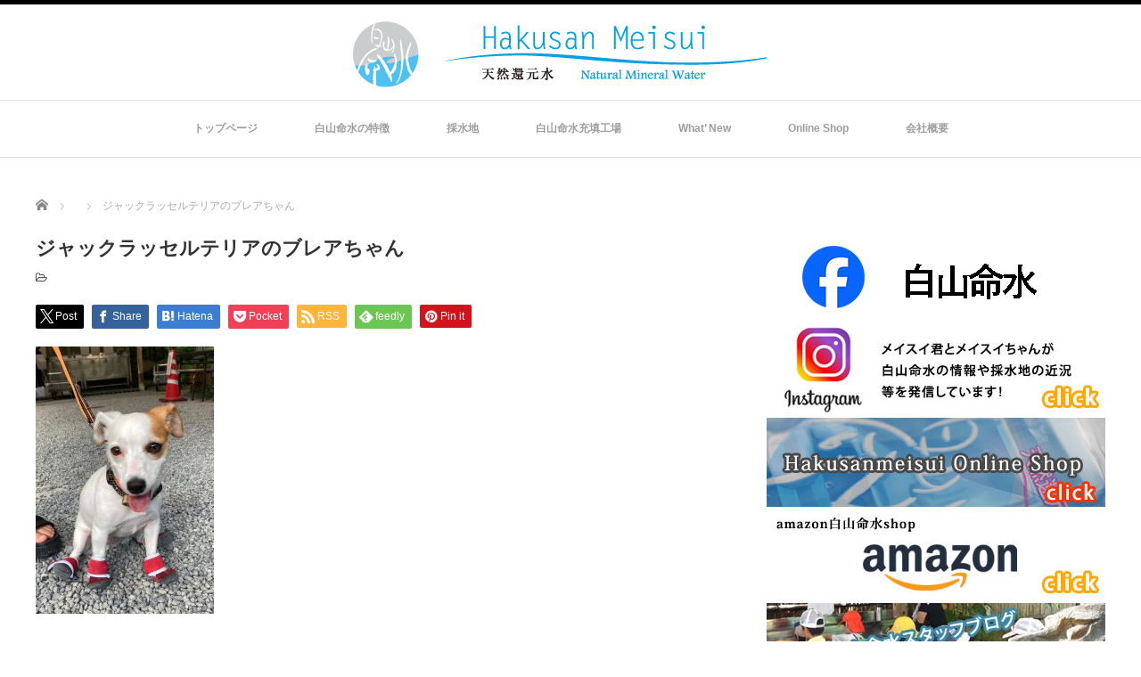

--- FILE ---
content_type: text/html; charset=UTF-8
request_url: https://www.hakusanmeisui.com/%E3%83%96%E3%83%AC%E3%82%A2%E3%81%A1%E3%82%83%E3%82%93/
body_size: 15987
content:
<!DOCTYPE html PUBLIC "-//W3C//DTD XHTML 1.1//EN" "http://www.w3.org/TR/xhtml11/DTD/xhtml11.dtd">
<!--[if lt IE 9]><html xmlns="http://www.w3.org/1999/xhtml" class="ie"><![endif]-->
<!--[if (gt IE 9)|!(IE)]><!--><html xmlns="http://www.w3.org/1999/xhtml"><!--<![endif]-->
<head profile="http://gmpg.org/xfn/11">
<meta http-equiv="Content-Type" content="text/html; charset=UTF-8" />
<meta http-equiv="X-UA-Compatible" content="IE=edge,chrome=1" />
<meta name="viewport" content="width=device-width" />
<title>ジャックラッセルテリアのブレアちゃん | 天然還元水白山命水公式HP</title>
<meta name="description" content="ジャックラッセルテリアのブレアちゃん" />

<link rel="alternate" type="application/rss+xml" title="天然還元水白山命水公式HP RSS Feed" href="https://www.hakusanmeisui.com/feed/" />
<link rel="alternate" type="application/atom+xml" title="天然還元水白山命水公式HP Atom Feed" href="https://www.hakusanmeisui.com/feed/atom/" />
<link rel="pingback" href="https://www.hakusanmeisui.com/xmlrpc.php" />

<meta name='robots' content='max-image-preview:large' />
<link rel='dns-prefetch' href='//secure.gravatar.com' />
<link rel='dns-prefetch' href='//stats.wp.com' />
<link rel='dns-prefetch' href='//v0.wordpress.com' />
<link rel='preconnect' href='//c0.wp.com' />
<link rel="alternate" type="application/rss+xml" title="天然還元水白山命水公式HP &raquo; ジャックラッセルテリアのブレアちゃん のコメントのフィード" href="https://www.hakusanmeisui.com/feed/?attachment_id=1635" />
<link rel="alternate" title="oEmbed (JSON)" type="application/json+oembed" href="https://www.hakusanmeisui.com/wp-json/oembed/1.0/embed?url=https%3A%2F%2Fwww.hakusanmeisui.com%2F%25e3%2583%2596%25e3%2583%25ac%25e3%2582%25a2%25e3%2581%25a1%25e3%2582%2583%25e3%2582%2593%2F" />
<link rel="alternate" title="oEmbed (XML)" type="text/xml+oembed" href="https://www.hakusanmeisui.com/wp-json/oembed/1.0/embed?url=https%3A%2F%2Fwww.hakusanmeisui.com%2F%25e3%2583%2596%25e3%2583%25ac%25e3%2582%25a2%25e3%2581%25a1%25e3%2582%2583%25e3%2582%2593%2F&#038;format=xml" />
<style id='wp-img-auto-sizes-contain-inline-css' type='text/css'>
img:is([sizes=auto i],[sizes^="auto," i]){contain-intrinsic-size:3000px 1500px}
/*# sourceURL=wp-img-auto-sizes-contain-inline-css */
</style>
<style id='wp-emoji-styles-inline-css' type='text/css'>

	img.wp-smiley, img.emoji {
		display: inline !important;
		border: none !important;
		box-shadow: none !important;
		height: 1em !important;
		width: 1em !important;
		margin: 0 0.07em !important;
		vertical-align: -0.1em !important;
		background: none !important;
		padding: 0 !important;
	}
/*# sourceURL=wp-emoji-styles-inline-css */
</style>
<style id='wp-block-library-inline-css' type='text/css'>
:root{--wp-block-synced-color:#7a00df;--wp-block-synced-color--rgb:122,0,223;--wp-bound-block-color:var(--wp-block-synced-color);--wp-editor-canvas-background:#ddd;--wp-admin-theme-color:#007cba;--wp-admin-theme-color--rgb:0,124,186;--wp-admin-theme-color-darker-10:#006ba1;--wp-admin-theme-color-darker-10--rgb:0,107,160.5;--wp-admin-theme-color-darker-20:#005a87;--wp-admin-theme-color-darker-20--rgb:0,90,135;--wp-admin-border-width-focus:2px}@media (min-resolution:192dpi){:root{--wp-admin-border-width-focus:1.5px}}.wp-element-button{cursor:pointer}:root .has-very-light-gray-background-color{background-color:#eee}:root .has-very-dark-gray-background-color{background-color:#313131}:root .has-very-light-gray-color{color:#eee}:root .has-very-dark-gray-color{color:#313131}:root .has-vivid-green-cyan-to-vivid-cyan-blue-gradient-background{background:linear-gradient(135deg,#00d084,#0693e3)}:root .has-purple-crush-gradient-background{background:linear-gradient(135deg,#34e2e4,#4721fb 50%,#ab1dfe)}:root .has-hazy-dawn-gradient-background{background:linear-gradient(135deg,#faaca8,#dad0ec)}:root .has-subdued-olive-gradient-background{background:linear-gradient(135deg,#fafae1,#67a671)}:root .has-atomic-cream-gradient-background{background:linear-gradient(135deg,#fdd79a,#004a59)}:root .has-nightshade-gradient-background{background:linear-gradient(135deg,#330968,#31cdcf)}:root .has-midnight-gradient-background{background:linear-gradient(135deg,#020381,#2874fc)}:root{--wp--preset--font-size--normal:16px;--wp--preset--font-size--huge:42px}.has-regular-font-size{font-size:1em}.has-larger-font-size{font-size:2.625em}.has-normal-font-size{font-size:var(--wp--preset--font-size--normal)}.has-huge-font-size{font-size:var(--wp--preset--font-size--huge)}.has-text-align-center{text-align:center}.has-text-align-left{text-align:left}.has-text-align-right{text-align:right}.has-fit-text{white-space:nowrap!important}#end-resizable-editor-section{display:none}.aligncenter{clear:both}.items-justified-left{justify-content:flex-start}.items-justified-center{justify-content:center}.items-justified-right{justify-content:flex-end}.items-justified-space-between{justify-content:space-between}.screen-reader-text{border:0;clip-path:inset(50%);height:1px;margin:-1px;overflow:hidden;padding:0;position:absolute;width:1px;word-wrap:normal!important}.screen-reader-text:focus{background-color:#ddd;clip-path:none;color:#444;display:block;font-size:1em;height:auto;left:5px;line-height:normal;padding:15px 23px 14px;text-decoration:none;top:5px;width:auto;z-index:100000}html :where(.has-border-color){border-style:solid}html :where([style*=border-top-color]){border-top-style:solid}html :where([style*=border-right-color]){border-right-style:solid}html :where([style*=border-bottom-color]){border-bottom-style:solid}html :where([style*=border-left-color]){border-left-style:solid}html :where([style*=border-width]){border-style:solid}html :where([style*=border-top-width]){border-top-style:solid}html :where([style*=border-right-width]){border-right-style:solid}html :where([style*=border-bottom-width]){border-bottom-style:solid}html :where([style*=border-left-width]){border-left-style:solid}html :where(img[class*=wp-image-]){height:auto;max-width:100%}:where(figure){margin:0 0 1em}html :where(.is-position-sticky){--wp-admin--admin-bar--position-offset:var(--wp-admin--admin-bar--height,0px)}@media screen and (max-width:600px){html :where(.is-position-sticky){--wp-admin--admin-bar--position-offset:0px}}

/*# sourceURL=wp-block-library-inline-css */
</style><style id='global-styles-inline-css' type='text/css'>
:root{--wp--preset--aspect-ratio--square: 1;--wp--preset--aspect-ratio--4-3: 4/3;--wp--preset--aspect-ratio--3-4: 3/4;--wp--preset--aspect-ratio--3-2: 3/2;--wp--preset--aspect-ratio--2-3: 2/3;--wp--preset--aspect-ratio--16-9: 16/9;--wp--preset--aspect-ratio--9-16: 9/16;--wp--preset--color--black: #000000;--wp--preset--color--cyan-bluish-gray: #abb8c3;--wp--preset--color--white: #ffffff;--wp--preset--color--pale-pink: #f78da7;--wp--preset--color--vivid-red: #cf2e2e;--wp--preset--color--luminous-vivid-orange: #ff6900;--wp--preset--color--luminous-vivid-amber: #fcb900;--wp--preset--color--light-green-cyan: #7bdcb5;--wp--preset--color--vivid-green-cyan: #00d084;--wp--preset--color--pale-cyan-blue: #8ed1fc;--wp--preset--color--vivid-cyan-blue: #0693e3;--wp--preset--color--vivid-purple: #9b51e0;--wp--preset--gradient--vivid-cyan-blue-to-vivid-purple: linear-gradient(135deg,rgb(6,147,227) 0%,rgb(155,81,224) 100%);--wp--preset--gradient--light-green-cyan-to-vivid-green-cyan: linear-gradient(135deg,rgb(122,220,180) 0%,rgb(0,208,130) 100%);--wp--preset--gradient--luminous-vivid-amber-to-luminous-vivid-orange: linear-gradient(135deg,rgb(252,185,0) 0%,rgb(255,105,0) 100%);--wp--preset--gradient--luminous-vivid-orange-to-vivid-red: linear-gradient(135deg,rgb(255,105,0) 0%,rgb(207,46,46) 100%);--wp--preset--gradient--very-light-gray-to-cyan-bluish-gray: linear-gradient(135deg,rgb(238,238,238) 0%,rgb(169,184,195) 100%);--wp--preset--gradient--cool-to-warm-spectrum: linear-gradient(135deg,rgb(74,234,220) 0%,rgb(151,120,209) 20%,rgb(207,42,186) 40%,rgb(238,44,130) 60%,rgb(251,105,98) 80%,rgb(254,248,76) 100%);--wp--preset--gradient--blush-light-purple: linear-gradient(135deg,rgb(255,206,236) 0%,rgb(152,150,240) 100%);--wp--preset--gradient--blush-bordeaux: linear-gradient(135deg,rgb(254,205,165) 0%,rgb(254,45,45) 50%,rgb(107,0,62) 100%);--wp--preset--gradient--luminous-dusk: linear-gradient(135deg,rgb(255,203,112) 0%,rgb(199,81,192) 50%,rgb(65,88,208) 100%);--wp--preset--gradient--pale-ocean: linear-gradient(135deg,rgb(255,245,203) 0%,rgb(182,227,212) 50%,rgb(51,167,181) 100%);--wp--preset--gradient--electric-grass: linear-gradient(135deg,rgb(202,248,128) 0%,rgb(113,206,126) 100%);--wp--preset--gradient--midnight: linear-gradient(135deg,rgb(2,3,129) 0%,rgb(40,116,252) 100%);--wp--preset--font-size--small: 13px;--wp--preset--font-size--medium: 20px;--wp--preset--font-size--large: 36px;--wp--preset--font-size--x-large: 42px;--wp--preset--spacing--20: 0.44rem;--wp--preset--spacing--30: 0.67rem;--wp--preset--spacing--40: 1rem;--wp--preset--spacing--50: 1.5rem;--wp--preset--spacing--60: 2.25rem;--wp--preset--spacing--70: 3.38rem;--wp--preset--spacing--80: 5.06rem;--wp--preset--shadow--natural: 6px 6px 9px rgba(0, 0, 0, 0.2);--wp--preset--shadow--deep: 12px 12px 50px rgba(0, 0, 0, 0.4);--wp--preset--shadow--sharp: 6px 6px 0px rgba(0, 0, 0, 0.2);--wp--preset--shadow--outlined: 6px 6px 0px -3px rgb(255, 255, 255), 6px 6px rgb(0, 0, 0);--wp--preset--shadow--crisp: 6px 6px 0px rgb(0, 0, 0);}:where(.is-layout-flex){gap: 0.5em;}:where(.is-layout-grid){gap: 0.5em;}body .is-layout-flex{display: flex;}.is-layout-flex{flex-wrap: wrap;align-items: center;}.is-layout-flex > :is(*, div){margin: 0;}body .is-layout-grid{display: grid;}.is-layout-grid > :is(*, div){margin: 0;}:where(.wp-block-columns.is-layout-flex){gap: 2em;}:where(.wp-block-columns.is-layout-grid){gap: 2em;}:where(.wp-block-post-template.is-layout-flex){gap: 1.25em;}:where(.wp-block-post-template.is-layout-grid){gap: 1.25em;}.has-black-color{color: var(--wp--preset--color--black) !important;}.has-cyan-bluish-gray-color{color: var(--wp--preset--color--cyan-bluish-gray) !important;}.has-white-color{color: var(--wp--preset--color--white) !important;}.has-pale-pink-color{color: var(--wp--preset--color--pale-pink) !important;}.has-vivid-red-color{color: var(--wp--preset--color--vivid-red) !important;}.has-luminous-vivid-orange-color{color: var(--wp--preset--color--luminous-vivid-orange) !important;}.has-luminous-vivid-amber-color{color: var(--wp--preset--color--luminous-vivid-amber) !important;}.has-light-green-cyan-color{color: var(--wp--preset--color--light-green-cyan) !important;}.has-vivid-green-cyan-color{color: var(--wp--preset--color--vivid-green-cyan) !important;}.has-pale-cyan-blue-color{color: var(--wp--preset--color--pale-cyan-blue) !important;}.has-vivid-cyan-blue-color{color: var(--wp--preset--color--vivid-cyan-blue) !important;}.has-vivid-purple-color{color: var(--wp--preset--color--vivid-purple) !important;}.has-black-background-color{background-color: var(--wp--preset--color--black) !important;}.has-cyan-bluish-gray-background-color{background-color: var(--wp--preset--color--cyan-bluish-gray) !important;}.has-white-background-color{background-color: var(--wp--preset--color--white) !important;}.has-pale-pink-background-color{background-color: var(--wp--preset--color--pale-pink) !important;}.has-vivid-red-background-color{background-color: var(--wp--preset--color--vivid-red) !important;}.has-luminous-vivid-orange-background-color{background-color: var(--wp--preset--color--luminous-vivid-orange) !important;}.has-luminous-vivid-amber-background-color{background-color: var(--wp--preset--color--luminous-vivid-amber) !important;}.has-light-green-cyan-background-color{background-color: var(--wp--preset--color--light-green-cyan) !important;}.has-vivid-green-cyan-background-color{background-color: var(--wp--preset--color--vivid-green-cyan) !important;}.has-pale-cyan-blue-background-color{background-color: var(--wp--preset--color--pale-cyan-blue) !important;}.has-vivid-cyan-blue-background-color{background-color: var(--wp--preset--color--vivid-cyan-blue) !important;}.has-vivid-purple-background-color{background-color: var(--wp--preset--color--vivid-purple) !important;}.has-black-border-color{border-color: var(--wp--preset--color--black) !important;}.has-cyan-bluish-gray-border-color{border-color: var(--wp--preset--color--cyan-bluish-gray) !important;}.has-white-border-color{border-color: var(--wp--preset--color--white) !important;}.has-pale-pink-border-color{border-color: var(--wp--preset--color--pale-pink) !important;}.has-vivid-red-border-color{border-color: var(--wp--preset--color--vivid-red) !important;}.has-luminous-vivid-orange-border-color{border-color: var(--wp--preset--color--luminous-vivid-orange) !important;}.has-luminous-vivid-amber-border-color{border-color: var(--wp--preset--color--luminous-vivid-amber) !important;}.has-light-green-cyan-border-color{border-color: var(--wp--preset--color--light-green-cyan) !important;}.has-vivid-green-cyan-border-color{border-color: var(--wp--preset--color--vivid-green-cyan) !important;}.has-pale-cyan-blue-border-color{border-color: var(--wp--preset--color--pale-cyan-blue) !important;}.has-vivid-cyan-blue-border-color{border-color: var(--wp--preset--color--vivid-cyan-blue) !important;}.has-vivid-purple-border-color{border-color: var(--wp--preset--color--vivid-purple) !important;}.has-vivid-cyan-blue-to-vivid-purple-gradient-background{background: var(--wp--preset--gradient--vivid-cyan-blue-to-vivid-purple) !important;}.has-light-green-cyan-to-vivid-green-cyan-gradient-background{background: var(--wp--preset--gradient--light-green-cyan-to-vivid-green-cyan) !important;}.has-luminous-vivid-amber-to-luminous-vivid-orange-gradient-background{background: var(--wp--preset--gradient--luminous-vivid-amber-to-luminous-vivid-orange) !important;}.has-luminous-vivid-orange-to-vivid-red-gradient-background{background: var(--wp--preset--gradient--luminous-vivid-orange-to-vivid-red) !important;}.has-very-light-gray-to-cyan-bluish-gray-gradient-background{background: var(--wp--preset--gradient--very-light-gray-to-cyan-bluish-gray) !important;}.has-cool-to-warm-spectrum-gradient-background{background: var(--wp--preset--gradient--cool-to-warm-spectrum) !important;}.has-blush-light-purple-gradient-background{background: var(--wp--preset--gradient--blush-light-purple) !important;}.has-blush-bordeaux-gradient-background{background: var(--wp--preset--gradient--blush-bordeaux) !important;}.has-luminous-dusk-gradient-background{background: var(--wp--preset--gradient--luminous-dusk) !important;}.has-pale-ocean-gradient-background{background: var(--wp--preset--gradient--pale-ocean) !important;}.has-electric-grass-gradient-background{background: var(--wp--preset--gradient--electric-grass) !important;}.has-midnight-gradient-background{background: var(--wp--preset--gradient--midnight) !important;}.has-small-font-size{font-size: var(--wp--preset--font-size--small) !important;}.has-medium-font-size{font-size: var(--wp--preset--font-size--medium) !important;}.has-large-font-size{font-size: var(--wp--preset--font-size--large) !important;}.has-x-large-font-size{font-size: var(--wp--preset--font-size--x-large) !important;}
/*# sourceURL=global-styles-inline-css */
</style>

<style id='classic-theme-styles-inline-css' type='text/css'>
/*! This file is auto-generated */
.wp-block-button__link{color:#fff;background-color:#32373c;border-radius:9999px;box-shadow:none;text-decoration:none;padding:calc(.667em + 2px) calc(1.333em + 2px);font-size:1.125em}.wp-block-file__button{background:#32373c;color:#fff;text-decoration:none}
/*# sourceURL=/wp-includes/css/classic-themes.min.css */
</style>
<link rel='stylesheet' id='contact-form-7-css' href='https://www.hakusanmeisui.com/wp-content/plugins/contact-form-7/includes/css/styles.css?ver=6.0.6' type='text/css' media='all' />
<style id='jetpack_facebook_likebox-inline-css' type='text/css'>
.widget_facebook_likebox {
	overflow: hidden;
}

/*# sourceURL=https://www.hakusanmeisui.com/wp-content/plugins/jetpack/modules/widgets/facebook-likebox/style.css */
</style>
<link rel='stylesheet' id='dashicons-css' href='https://c0.wp.com/c/6.9/wp-includes/css/dashicons.min.css' type='text/css' media='all' />
<link rel='stylesheet' id='my-calendar-lists-css' href='https://www.hakusanmeisui.com/wp-content/plugins/my-calendar/css/list-presets.css?ver=3.6.5' type='text/css' media='all' />
<link rel='stylesheet' id='my-calendar-reset-css' href='https://www.hakusanmeisui.com/wp-content/plugins/my-calendar/css/reset.css?ver=3.6.5' type='text/css' media='all' />
<link rel='stylesheet' id='my-calendar-style-css' href='https://www.hakusanmeisui.com/wp-content/plugins/my-calendar/styles/twentytwenty.css?ver=3.6.5-twentytwenty-css' type='text/css' media='all' />
<style id='my-calendar-style-inline-css' type='text/css'>

/* Styles by My Calendar - Joe Dolson https://www.joedolson.com/ */

.my-calendar-modal .event-title svg { background-color: #1e73be; padding: 3px; }
.mc-main .mc_1 .event-title, .mc-main .mc_1 .event-title a { background: #1e73be !important; color: #ffffff !important; }
.mc-main .mc_1 .event-title button { background: #1e73be !important; color: #ffffff !important; }
.mc-main .mc_1 .event-title a:hover, .mc-main .mc_1 .event-title a:focus { background: #00408b !important;}
.mc-main .mc_1 .event-title button:hover, .mc-main .mc_1 .event-title button:focus { background: #00408b !important;}
.mc-main, .mc-event, .my-calendar-modal, .my-calendar-modal-overlay, .mc-event-list {--primary-dark: #313233; --primary-light: #fff; --secondary-light: #fff; --secondary-dark: #000; --highlight-dark: #666; --highlight-light: #efefef; --close-button: #b32d2e; --search-highlight-bg: #f5e6ab; --navbar-background: transparent; --nav-button-bg: #fff; --nav-button-color: #313233; --nav-button-border: #313233; --nav-input-border: #313233; --nav-input-background: #fff; --nav-input-color: #313233; --grid-cell-border: #0000001f; --grid-header-border: #313233; --grid-header-color: #313233; --grid-weekend-color: #313233; --grid-header-bg: transparent; --grid-weekend-bg: transparent; --grid-cell-background: transparent; --current-day-border: #313233; --current-day-color: #313233; --current-day-bg: transparent; --date-has-events-bg: #313233; --date-has-events-color: #f6f7f7; --calendar-heading: clamp( 1.125rem, 24px, 2.5rem ); --event-title: clamp( 1.25rem, 24px, 2.5rem ); --grid-date: 16px; --grid-date-heading: clamp( .75rem, 16px, 1.5rem ); --modal-title: 1.5rem; --navigation-controls: clamp( .75rem, 16px, 1.5rem ); --card-heading: 1.125rem; --list-date: 1.25rem; --author-card: clamp( .75rem, 14px, 1.5rem); --single-event-title: clamp( 1.25rem, 24px, 2.5rem ); --mini-time-text: clamp( .75rem, 14px 1.25rem ); --list-event-date: 1.25rem; --list-event-title: 1.2rem; --grid-max-width: 1260px; --list-preset-border-color: #000000; --list-preset-stripe-background: rgba( 0,0,0,.04 ); --list-preset-date-badge-background: #000; --list-preset-date-badge-color: #fff; --list-preset-background: transparent; --category-mc_1: #1e73be; }
/*# sourceURL=my-calendar-style-inline-css */
</style>
<script type="text/javascript" src="https://c0.wp.com/c/6.9/wp-includes/js/jquery/jquery.min.js" id="jquery-core-js"></script>
<script type="text/javascript" src="https://c0.wp.com/c/6.9/wp-includes/js/jquery/jquery-migrate.min.js" id="jquery-migrate-js"></script>
<link rel="https://api.w.org/" href="https://www.hakusanmeisui.com/wp-json/" /><link rel="alternate" title="JSON" type="application/json" href="https://www.hakusanmeisui.com/wp-json/wp/v2/media/1635" /><link rel="canonical" href="https://www.hakusanmeisui.com/%e3%83%96%e3%83%ac%e3%82%a2%e3%81%a1%e3%82%83%e3%82%93/" />
<link rel='shortlink' href='https://wp.me/a7doUH-qn' />
	<style>img#wpstats{display:none}</style>
		<link rel="apple-touch-icon" sizes="57x57" href="/wp-content/uploads/fbrfg/apple-touch-icon-57x57.png">
<link rel="apple-touch-icon" sizes="60x60" href="/wp-content/uploads/fbrfg/apple-touch-icon-60x60.png">
<link rel="apple-touch-icon" sizes="72x72" href="/wp-content/uploads/fbrfg/apple-touch-icon-72x72.png">
<link rel="apple-touch-icon" sizes="76x76" href="/wp-content/uploads/fbrfg/apple-touch-icon-76x76.png">
<link rel="apple-touch-icon" sizes="114x114" href="/wp-content/uploads/fbrfg/apple-touch-icon-114x114.png">
<link rel="apple-touch-icon" sizes="120x120" href="/wp-content/uploads/fbrfg/apple-touch-icon-120x120.png">
<link rel="apple-touch-icon" sizes="144x144" href="/wp-content/uploads/fbrfg/apple-touch-icon-144x144.png">
<link rel="apple-touch-icon" sizes="152x152" href="/wp-content/uploads/fbrfg/apple-touch-icon-152x152.png">
<link rel="apple-touch-icon" sizes="180x180" href="/wp-content/uploads/fbrfg/apple-touch-icon-180x180.png">
<link rel="icon" type="image/png" href="/wp-content/uploads/fbrfg/favicon-32x32.png" sizes="32x32">
<link rel="icon" type="image/png" href="/wp-content/uploads/fbrfg/android-chrome-192x192.png" sizes="192x192">
<link rel="icon" type="image/png" href="/wp-content/uploads/fbrfg/favicon-96x96.png" sizes="96x96">
<link rel="icon" type="image/png" href="/wp-content/uploads/fbrfg/favicon-16x16.png" sizes="16x16">
<link rel="manifest" href="/wp-content/uploads/fbrfg/manifest.json">
<link rel="mask-icon" href="/wp-content/uploads/fbrfg/safari-pinned-tab.svg" color="#5bbad5">
<link rel="shortcut icon" href="/wp-content/uploads/fbrfg/favicon.ico">
<meta name="msapplication-TileColor" content="#da532c">
<meta name="msapplication-TileImage" content="/wp-content/uploads/fbrfg/mstile-144x144.png">
<meta name="msapplication-config" content="/wp-content/uploads/fbrfg/browserconfig.xml">
<meta name="theme-color" content="#ffffff">
<!-- Jetpack Open Graph Tags -->
<meta property="og:type" content="article" />
<meta property="og:title" content="ジャックラッセルテリアのブレアちゃん" />
<meta property="og:url" content="https://www.hakusanmeisui.com/%e3%83%96%e3%83%ac%e3%82%a2%e3%81%a1%e3%82%83%e3%82%93/" />
<meta property="og:description" content="ジャックラッセルテリアのブレアちゃん" />
<meta property="article:published_time" content="2022-07-07T02:01:44+00:00" />
<meta property="article:modified_time" content="2022-08-18T05:52:41+00:00" />
<meta property="og:site_name" content="天然還元水白山命水公式HP" />
<meta property="og:image" content="https://www.hakusanmeisui.com/wp-content/uploads/2022/07/61176201980573849313bd2e64fc702b.jpg" />
<meta property="og:image:alt" content="" />
<meta property="og:locale" content="ja_JP" />
<meta name="twitter:text:title" content="ジャックラッセルテリアのブレアちゃん" />
<meta name="twitter:image" content="https://www.hakusanmeisui.com/wp-content/uploads/2022/07/61176201980573849313bd2e64fc702b.jpg?w=640" />
<meta name="twitter:card" content="summary_large_image" />

<!-- End Jetpack Open Graph Tags -->
<script src="https://www.hakusanmeisui.com/wp-content/themes/luxe_tcd022/js/jquery.easing.1.3.js"></script>

<link rel="stylesheet" href="//maxcdn.bootstrapcdn.com/font-awesome/4.3.0/css/font-awesome.min.css">
<link rel="stylesheet" href="https://www.hakusanmeisui.com/wp-content/themes/luxe_tcd022/style.css?ver=4.3.2" type="text/css" />
<link rel="stylesheet" href="https://www.hakusanmeisui.com/wp-content/themes/luxe_tcd022/comment-style.css?ver=4.3.2" type="text/css" />

<link rel="stylesheet" media="screen and (min-width:1201px)" href="https://www.hakusanmeisui.com/wp-content/themes/luxe_tcd022/style_pc.css?ver=4.3.2" type="text/css" />
<link rel="stylesheet" media="screen and (max-width:1200px)" href="https://www.hakusanmeisui.com/wp-content/themes/luxe_tcd022/style_sp.css?ver=4.3.2" type="text/css" />
<link rel="stylesheet" media="screen and (max-width:1200px)" href="https://www.hakusanmeisui.com/wp-content/themes/luxe_tcd022/footer-bar/footer-bar.css?ver=?ver=4.3.2">

<link rel="stylesheet" href="https://www.hakusanmeisui.com/wp-content/themes/luxe_tcd022/japanese.css?ver=4.3.2" type="text/css" />

<script type="text/javascript" src="https://www.hakusanmeisui.com/wp-content/themes/luxe_tcd022/js/jscript.js?ver=4.3.2"></script>
<script type="text/javascript" src="https://www.hakusanmeisui.com/wp-content/themes/luxe_tcd022/js/scroll.js?ver=4.3.2"></script>
<script type="text/javascript" src="https://www.hakusanmeisui.com/wp-content/themes/luxe_tcd022/js/comment.js?ver=4.3.2"></script>
<script type="text/javascript" src="https://www.hakusanmeisui.com/wp-content/themes/luxe_tcd022/js/rollover.js?ver=4.3.2"></script>
<!--[if lt IE 9]>
<link id="stylesheet" rel="stylesheet" href="https://www.hakusanmeisui.com/wp-content/themes/luxe_tcd022/style_pc.css?ver=4.3.2" type="text/css" />
<script type="text/javascript" src="https://www.hakusanmeisui.com/wp-content/themes/luxe_tcd022/js/ie.js?ver=4.3.2"></script>
<link rel="stylesheet" href="https://www.hakusanmeisui.com/wp-content/themes/luxe_tcd022/ie.css" type="text/css" />
<![endif]-->

<!--[if IE 7]>
<link rel="stylesheet" href="https://www.hakusanmeisui.com/wp-content/themes/luxe_tcd022/ie7.css" type="text/css" />
<![endif]-->


<!-- carousel -->
<script type="text/javascript" src="https://www.hakusanmeisui.com/wp-content/themes/luxe_tcd022/js/slick.min.js"></script>
<link rel="stylesheet" type="text/css" href="https://www.hakusanmeisui.com/wp-content/themes/luxe_tcd022/js/slick.css"/>
<script type="text/javascript" charset="utf-8">
	jQuery(window).load(function() {
		jQuery('.carousel').slick({
			arrows: true,
			dots: false,
			infinite: true,
			slidesToShow: 6,
			slidesToScroll: 1,
			autoplay: true,
			autoplaySpeed: 3000,

		});
	});
</script>
<!-- /carousel -->


<style type="text/css">
body { font-size:16px; }
a {color: #9E9E9E;}
a:hover {color: #57BDCC;}
#global_menu ul ul li a{background:#9E9E9E;}
#global_menu ul ul li a:hover{background:#57BDCC;}
#return_top{background-color:#9E9E9E;}
#return_top:hover{background-color:#57BDCC;}
.google_search input:hover#search_button, .google_search #searchsubmit:hover { background-color:#57BDCC; }
.widget_search #search-btn input:hover, .widget_search #searchsubmit:hover { background-color:#57BDCC; }

#submit_comment:hover {
	background:#9E9E9E;
}

.post_content a, .custom-html-widget a { color:#333333; }
.post_content a:hover, .custom-html-widget a:hover { color:#57BDCC; }

@media screen and (max-width:1200px){
  #header{ border: none; }
  .slick-next, .slick-prev{ display: none !important; }
  #footer_social_link{ position: absolute; bottom: 9px; right: 60px; }
  #footer_social_link li{ background: #bbb; border-radius: 100%; margin-right: 5px; }
  #footer_social_link li:before{ top: 7px !important; left: 7px !important; }
}



a:hover img{
	opacity:0.5;
}

@media screen and (min-width:1201px){
	.post_info{
		width: 790px;
	}
}

#header{
	position: fixed;
	z-index: 9999999;
	background: #fff;
	border-top: solid 5px #000;
}

@media screen and (min-width:1201px){
  #contents{
  	padding-top: 222px;
  }
}

@media screen and (max-width:1200px){
  #contents{
  	padding-top: 60px;
  }
}

#wrapper{
	border-top: none;
}


</style>

</head>

<body class="attachment wp-singular attachment-template-default single single-attachment postid-1635 attachmentid-1635 attachment-jpeg wp-theme-luxe_tcd022">
<div id="wrapper">
	<!-- header -->
	<div id="header" class="clearfix">
		<div id="logo-area">
			<!-- logo -->
   <div id='logo_image'>
<h1 id="logo" style="top:10px; left:338px;"><a href=" https://www.hakusanmeisui.com/" title="天然還元水白山命水公式HP" data-label="天然還元水白山命水公式HP"><img src="https://www.hakusanmeisui.com/wp-content/uploads/tcd-w/logo.gif?1769417112" alt="天然還元水白山命水公式HP" title="天然還元水白山命水公式HP" /></a></h1>
</div>

		</div>
   <a href="#" class="menu_button"></a>
		<!-- global menu -->
		<div id="global_menu" class="clearfix">
	<ul id="menu-%e4%b8%8a%e9%83%a8%e3%83%a1%e3%83%8b%e3%83%a5%e3%83%bc" class="menu"><li id="menu-item-9" class="menu-item menu-item-type-post_type menu-item-object-page menu-item-home menu-item-9"><a href="https://www.hakusanmeisui.com/">トップページ</a></li>
<li id="menu-item-49" class="menu-item menu-item-type-post_type menu-item-object-page menu-item-has-children menu-item-49"><a href="https://www.hakusanmeisui.com/%e7%99%bd%e5%b1%b1%e5%91%bd%e6%b0%b4%e3%81%ae%e7%89%b9%e5%be%b4/">白山命水の特徴</a>
<ul class="sub-menu">
	<li id="menu-item-139" class="menu-item menu-item-type-post_type menu-item-object-page menu-item-139"><a href="https://www.hakusanmeisui.com/%e7%99%bd%e5%b1%b1%e5%91%bd%e6%b0%b4%e3%81%ae%e7%89%b9%e5%be%b4/">白山命水の特徴</a></li>
	<li id="menu-item-55" class="menu-item menu-item-type-post_type menu-item-object-page menu-item-55"><a href="https://www.hakusanmeisui.com/%e7%99%bd%e5%b1%b1%e5%91%bd%e6%b0%b4%e3%81%ae%e7%89%b9%e5%be%b4/%e5%a4%a9%e7%84%b6%e9%82%84%e5%85%83%e6%b0%b4%e3%81%a8%e3%81%af%ef%bc%9f/">天然還元水とは？</a></li>
	<li id="menu-item-73" class="menu-item menu-item-type-post_type menu-item-object-page menu-item-73"><a href="https://www.hakusanmeisui.com/%e7%99%bd%e5%b1%b1%e5%91%bd%e6%b0%b4%e3%81%ae%e7%89%b9%e5%be%b4/%e3%83%9f%e3%83%8d%e3%83%a9%e3%83%ab%e6%88%90%e5%88%86/">ミネラル成分</a></li>
	<li id="menu-item-60" class="menu-item menu-item-type-post_type menu-item-object-page menu-item-60"><a href="https://www.hakusanmeisui.com/%e7%99%bd%e5%b1%b1%e5%91%bd%e6%b0%b4%e3%81%ae%e7%89%b9%e5%be%b4/%e5%a4%a9%e7%84%b6%e3%83%a9%e3%83%89%e3%83%b3%e5%90%ab%e6%9c%89/">天然ラドン含有</a></li>
	<li id="menu-item-64" class="menu-item menu-item-type-post_type menu-item-object-page menu-item-64"><a href="https://www.hakusanmeisui.com/%e7%99%bd%e5%b1%b1%e5%91%bd%e6%b0%b4%e3%81%ae%e7%89%b9%e5%be%b4/%e6%ba%b6%e5%ad%98%e9%85%b8%e7%b4%a0%e6%bf%83%e5%ba%a6/">溶存酸素濃度</a></li>
</ul>
</li>
<li id="menu-item-235" class="menu-item menu-item-type-post_type menu-item-object-page menu-item-has-children menu-item-235"><a href="https://www.hakusanmeisui.com/%e7%99%bd%e5%b1%b1%e5%91%bd%e6%b0%b4%e6%8e%a1%e6%b0%b4%e5%9c%b0/">採水地</a>
<ul class="sub-menu">
	<li id="menu-item-236" class="menu-item menu-item-type-post_type menu-item-object-page menu-item-236"><a href="https://www.hakusanmeisui.com/%e7%99%bd%e5%b1%b1%e5%91%bd%e6%b0%b4%e6%8e%a1%e6%b0%b4%e5%9c%b0/">採水地</a></li>
	<li id="menu-item-294" class="menu-item menu-item-type-post_type menu-item-object-page menu-item-294"><a href="https://www.hakusanmeisui.com/%e7%99%bd%e5%b1%b1%e5%91%bd%e6%b0%b4%e6%8e%a1%e6%b0%b4%e5%9c%b0/%e6%8e%a1%e6%b0%b4%e5%9c%b0%e3%82%ac%e3%82%a4%e3%83%89/">採水地ガイド</a></li>
	<li id="menu-item-82" class="menu-item menu-item-type-post_type menu-item-object-page menu-item-82"><a href="https://www.hakusanmeisui.com/%e7%99%bd%e5%b1%b1%e5%91%bd%e6%b0%b4%e6%8e%a1%e6%b0%b4%e5%9c%b0/%e6%8e%a1%e6%b0%b4%e5%9c%b0/">奇跡の水の原点</a></li>
</ul>
</li>
<li id="menu-item-318" class="menu-item menu-item-type-post_type menu-item-object-page menu-item-has-children menu-item-318"><a href="https://www.hakusanmeisui.com/%e7%99%bd%e5%b1%b1%e5%91%bd%e6%b0%b4%e5%85%85%e5%a1%ab%e5%b7%a5%e5%a0%b4/">白山命水充填工場</a>
<ul class="sub-menu">
	<li id="menu-item-319" class="menu-item menu-item-type-post_type menu-item-object-page menu-item-319"><a href="https://www.hakusanmeisui.com/%e7%99%bd%e5%b1%b1%e5%91%bd%e6%b0%b4%e5%85%85%e5%a1%ab%e5%b7%a5%e5%a0%b4/">白山命水充填工場</a></li>
</ul>
</li>
<li id="menu-item-12" class="menu-item menu-item-type-post_type menu-item-object-page current_page_parent menu-item-12"><a href="https://www.hakusanmeisui.com/%e3%83%96%e3%83%ad%e3%82%b0%e3%83%9a%e3%83%bc%e3%82%b8/">What&#8217; New</a></li>
<li id="menu-item-489" class="menu-item menu-item-type-custom menu-item-object-custom menu-item-489"><a href="https://shopv2.hakusanmeisui.com/">Online Shop</a></li>
<li id="menu-item-1348" class="menu-item menu-item-type-post_type menu-item-object-page menu-item-1348"><a href="https://www.hakusanmeisui.com/%e4%bc%9a%e7%a4%be%e6%a6%82%e8%a6%81/">会社概要</a></li>
</ul>		</div>
		<!-- /global menu -->

	</div>
	<!-- /header -->


	<div id="contents" class="clearfix">
		
<ul id="bread_crumb" class="clearfix" itemscope itemtype="http://schema.org/BreadcrumbList">
 <li itemprop="itemListElement" itemscope itemtype="http://schema.org/ListItem" class="home"><a itemprop="item" href="https://www.hakusanmeisui.com/"><span itemprop="name">Home</span></a><meta itemprop="position" content="1" /></li>

 <li itemprop="itemListElement" itemscope itemtype="http://schema.org/ListItem">
   <meta itemprop="position" content="2" /></li>
 <li itemprop="itemListElement" itemscope itemtype="http://schema.org/ListItem" class="last"><span itemprop="name">ジャックラッセルテリアのブレアちゃん</span><meta itemprop="position" content="3" /></li>

</ul>
		<!-- main contents -->
		<div id="mainColumn">
						<div class="post clearfix">
								<div class="post_info">
					<h2 class="post_title">ジャックラッセルテリアのブレアちゃん</h2>
					<ul class="meta clearfix">
						<li class="post_category"><i class="fa fa-folder-open-o"></i></li>
											    					    					</ul>

					
					<!-- sns button top -->
										<div class="clearfix">
<!--Type1-->

<div id="share_top1">

 

<div class="sns">
<ul class="type1 clearfix">
<!--Twitterボタン-->
<li class="twitter">
<a href="http://twitter.com/share?text=%E3%82%B8%E3%83%A3%E3%83%83%E3%82%AF%E3%83%A9%E3%83%83%E3%82%BB%E3%83%AB%E3%83%86%E3%83%AA%E3%82%A2%E3%81%AE%E3%83%96%E3%83%AC%E3%82%A2%E3%81%A1%E3%82%83%E3%82%93&url=https%3A%2F%2Fwww.hakusanmeisui.com%2F%25e3%2583%2596%25e3%2583%25ac%25e3%2582%25a2%25e3%2581%25a1%25e3%2582%2583%25e3%2582%2593%2F&via=&tw_p=tweetbutton&related=" onclick="javascript:window.open(this.href, '', 'menubar=no,toolbar=no,resizable=yes,scrollbars=yes,height=400,width=600');return false;"><i class="icon-twitter"></i><span class="ttl">Post</span><span class="share-count"></span></a></li>

<!--Facebookボタン-->
<li class="facebook">
<a href="//www.facebook.com/sharer/sharer.php?u=https://www.hakusanmeisui.com/%e3%83%96%e3%83%ac%e3%82%a2%e3%81%a1%e3%82%83%e3%82%93/&amp;t=%E3%82%B8%E3%83%A3%E3%83%83%E3%82%AF%E3%83%A9%E3%83%83%E3%82%BB%E3%83%AB%E3%83%86%E3%83%AA%E3%82%A2%E3%81%AE%E3%83%96%E3%83%AC%E3%82%A2%E3%81%A1%E3%82%83%E3%82%93" class="facebook-btn-icon-link" target="blank" rel="nofollow"><i class="icon-facebook"></i><span class="ttl">Share</span><span class="share-count"></span></a></li>

<!--Hatebuボタン-->
<li class="hatebu">
<a href="http://b.hatena.ne.jp/add?mode=confirm&url=https%3A%2F%2Fwww.hakusanmeisui.com%2F%25e3%2583%2596%25e3%2583%25ac%25e3%2582%25a2%25e3%2581%25a1%25e3%2582%2583%25e3%2582%2593%2F" onclick="javascript:window.open(this.href, '', 'menubar=no,toolbar=no,resizable=yes,scrollbars=yes,height=400,width=510');return false;" ><i class="icon-hatebu"></i><span class="ttl">Hatena</span><span class="share-count"></span></a></li>

<!--Pocketボタン-->
<li class="pocket">
<a href="http://getpocket.com/edit?url=https%3A%2F%2Fwww.hakusanmeisui.com%2F%25e3%2583%2596%25e3%2583%25ac%25e3%2582%25a2%25e3%2581%25a1%25e3%2582%2583%25e3%2582%2593%2F&title=%E3%82%B8%E3%83%A3%E3%83%83%E3%82%AF%E3%83%A9%E3%83%83%E3%82%BB%E3%83%AB%E3%83%86%E3%83%AA%E3%82%A2%E3%81%AE%E3%83%96%E3%83%AC%E3%82%A2%E3%81%A1%E3%82%83%E3%82%93" target="blank"><i class="icon-pocket"></i><span class="ttl">Pocket</span><span class="share-count"></span></a></li>

<!--RSSボタン-->
<li class="rss">
<a href="https://www.hakusanmeisui.com/feed/" target="blank"><i class="icon-rss"></i><span class="ttl">RSS</span></a></li>

<!--Feedlyボタン-->
<li class="feedly">
<a href="http://feedly.com/index.html#subscription/feed/https://www.hakusanmeisui.com/feed/" target="blank"><i class="icon-feedly"></i><span class="ttl">feedly</span><span class="share-count"></span></a></li>

<!--Pinterestボタン-->
<li class="pinterest">
<a rel="nofollow" target="_blank" href="https://www.pinterest.com/pin/create/button/?url=https%3A%2F%2Fwww.hakusanmeisui.com%2F%25e3%2583%2596%25e3%2583%25ac%25e3%2582%25a2%25e3%2581%25a1%25e3%2582%2583%25e3%2582%2593%2F&media=https://www.hakusanmeisui.com/wp-content/uploads/2022/07/61176201980573849313bd2e64fc702b.jpg&description=%E3%82%B8%E3%83%A3%E3%83%83%E3%82%AF%E3%83%A9%E3%83%83%E3%82%BB%E3%83%AB%E3%83%86%E3%83%AA%E3%82%A2%E3%81%AE%E3%83%96%E3%83%AC%E3%82%A2%E3%81%A1%E3%82%83%E3%82%93"><i class="icon-pinterest"></i><span class="ttl">Pin&nbsp;it</span></a></li>

</ul>
</div>

</div>


<!--Type2-->

<!--Type3-->

<!--Type4-->

<!--Type5-->
</div>
										<!-- /sns button top -->
										<div class="post_content">

						<p class="attachment"><a href='https://www.hakusanmeisui.com/wp-content/uploads/2022/07/61176201980573849313bd2e64fc702b.jpg'><img fetchpriority="high" decoding="async" width="200" height="300" src="https://www.hakusanmeisui.com/wp-content/uploads/2022/07/61176201980573849313bd2e64fc702b-200x300.jpg" class="attachment-medium size-medium" alt="" srcset="https://www.hakusanmeisui.com/wp-content/uploads/2022/07/61176201980573849313bd2e64fc702b-200x300.jpg 200w, https://www.hakusanmeisui.com/wp-content/uploads/2022/07/61176201980573849313bd2e64fc702b.jpg 440w" sizes="(max-width: 200px) 100vw, 200px" data-attachment-id="1635" data-permalink="https://www.hakusanmeisui.com/%e3%83%96%e3%83%ac%e3%82%a2%e3%81%a1%e3%82%83%e3%82%93/" data-orig-file="https://www.hakusanmeisui.com/wp-content/uploads/2022/07/61176201980573849313bd2e64fc702b.jpg" data-orig-size="440,660" data-comments-opened="1" data-image-meta="{&quot;aperture&quot;:&quot;0&quot;,&quot;credit&quot;:&quot;&quot;,&quot;camera&quot;:&quot;&quot;,&quot;caption&quot;:&quot;&quot;,&quot;created_timestamp&quot;:&quot;0&quot;,&quot;copyright&quot;:&quot;&quot;,&quot;focal_length&quot;:&quot;0&quot;,&quot;iso&quot;:&quot;0&quot;,&quot;shutter_speed&quot;:&quot;0&quot;,&quot;title&quot;:&quot;&quot;,&quot;orientation&quot;:&quot;0&quot;}" data-image-title="ジャックラッセルテリアのブレアちゃん" data-image-description="&lt;p&gt;大阪からご家族と一緒に来られました！暑さ対策です。&lt;/p&gt;
" data-image-caption="&lt;p&gt;ジャックラッセルテリアのブレアちゃん&lt;/p&gt;
" data-medium-file="https://www.hakusanmeisui.com/wp-content/uploads/2022/07/61176201980573849313bd2e64fc702b-200x300.jpg" data-large-file="https://www.hakusanmeisui.com/wp-content/uploads/2022/07/61176201980573849313bd2e64fc702b.jpg" /></a></p>
<p>大阪からご家族と一緒に来られました！暑さ対策です。</p>
											</div>
					<!-- sns button bottom -->
										<div class="clearfix mb10">
<!--Type1-->

<div id="share_top1">

 

<div class="sns">
<ul class="type1 clearfix">
<!--Twitterボタン-->
<li class="twitter">
<a href="http://twitter.com/share?text=%E3%82%B8%E3%83%A3%E3%83%83%E3%82%AF%E3%83%A9%E3%83%83%E3%82%BB%E3%83%AB%E3%83%86%E3%83%AA%E3%82%A2%E3%81%AE%E3%83%96%E3%83%AC%E3%82%A2%E3%81%A1%E3%82%83%E3%82%93&url=https%3A%2F%2Fwww.hakusanmeisui.com%2F%25e3%2583%2596%25e3%2583%25ac%25e3%2582%25a2%25e3%2581%25a1%25e3%2582%2583%25e3%2582%2593%2F&via=&tw_p=tweetbutton&related=" onclick="javascript:window.open(this.href, '', 'menubar=no,toolbar=no,resizable=yes,scrollbars=yes,height=400,width=600');return false;"><i class="icon-twitter"></i><span class="ttl">Post</span><span class="share-count"></span></a></li>

<!--Facebookボタン-->
<li class="facebook">
<a href="//www.facebook.com/sharer/sharer.php?u=https://www.hakusanmeisui.com/%e3%83%96%e3%83%ac%e3%82%a2%e3%81%a1%e3%82%83%e3%82%93/&amp;t=%E3%82%B8%E3%83%A3%E3%83%83%E3%82%AF%E3%83%A9%E3%83%83%E3%82%BB%E3%83%AB%E3%83%86%E3%83%AA%E3%82%A2%E3%81%AE%E3%83%96%E3%83%AC%E3%82%A2%E3%81%A1%E3%82%83%E3%82%93" class="facebook-btn-icon-link" target="blank" rel="nofollow"><i class="icon-facebook"></i><span class="ttl">Share</span><span class="share-count"></span></a></li>

<!--Hatebuボタン-->
<li class="hatebu">
<a href="http://b.hatena.ne.jp/add?mode=confirm&url=https%3A%2F%2Fwww.hakusanmeisui.com%2F%25e3%2583%2596%25e3%2583%25ac%25e3%2582%25a2%25e3%2581%25a1%25e3%2582%2583%25e3%2582%2593%2F" onclick="javascript:window.open(this.href, '', 'menubar=no,toolbar=no,resizable=yes,scrollbars=yes,height=400,width=510');return false;" ><i class="icon-hatebu"></i><span class="ttl">Hatena</span><span class="share-count"></span></a></li>

<!--Pocketボタン-->
<li class="pocket">
<a href="http://getpocket.com/edit?url=https%3A%2F%2Fwww.hakusanmeisui.com%2F%25e3%2583%2596%25e3%2583%25ac%25e3%2582%25a2%25e3%2581%25a1%25e3%2582%2583%25e3%2582%2593%2F&title=%E3%82%B8%E3%83%A3%E3%83%83%E3%82%AF%E3%83%A9%E3%83%83%E3%82%BB%E3%83%AB%E3%83%86%E3%83%AA%E3%82%A2%E3%81%AE%E3%83%96%E3%83%AC%E3%82%A2%E3%81%A1%E3%82%83%E3%82%93" target="blank"><i class="icon-pocket"></i><span class="ttl">Pocket</span><span class="share-count"></span></a></li>

<!--RSSボタン-->
<li class="rss">
<a href="https://www.hakusanmeisui.com/feed/" target="blank"><i class="icon-rss"></i><span class="ttl">RSS</span></a></li>

<!--Feedlyボタン-->
<li class="feedly">
<a href="http://feedly.com/index.html#subscription/feed/https://www.hakusanmeisui.com/feed/" target="blank"><i class="icon-feedly"></i><span class="ttl">feedly</span><span class="share-count"></span></a></li>

<!--Pinterestボタン-->
<li class="pinterest">
<a rel="nofollow" target="_blank" href="https://www.pinterest.com/pin/create/button/?url=https%3A%2F%2Fwww.hakusanmeisui.com%2F%25e3%2583%2596%25e3%2583%25ac%25e3%2582%25a2%25e3%2581%25a1%25e3%2582%2583%25e3%2582%2593%2F&media=https://www.hakusanmeisui.com/wp-content/uploads/2022/07/61176201980573849313bd2e64fc702b.jpg&description=%E3%82%B8%E3%83%A3%E3%83%83%E3%82%AF%E3%83%A9%E3%83%83%E3%82%BB%E3%83%AB%E3%83%86%E3%83%AA%E3%82%A2%E3%81%AE%E3%83%96%E3%83%AC%E3%82%A2%E3%81%A1%E3%82%83%E3%82%93"><i class="icon-pinterest"></i><span class="ttl">Pin&nbsp;it</span></a></li>

</ul>
</div>

</div>


<!--Type2-->

<!--Type3-->

<!--Type4-->

<!--Type5-->
</div>
										<!-- /sns button bottom -->
										<div id="previous_next_post">
												<p id="previous_post"><a href="https://www.hakusanmeisui.com/%e3%83%96%e3%83%ac%e3%82%a2%e3%81%a1%e3%82%83%e3%82%93/" rel="prev">ジャックラッセルテリアのブレアちゃん</a></p>
						<p id="next_post"></p>
											</div>
									</div>
			</div>
			
			<!-- recommend -->
			<h2 id="index-recommend-headline"></h2>
			<div id="index-recommend" class="clearfix">
				<!-- one block -->
				<div class="index-recommend-box">
					<p class="index-recommend-box-thumb"><a href="https://www.hakusanmeisui.com/%e9%9b%91%e8%aa%8c%e3%81%ab%e7%b4%b9%e4%bb%8b%e3%81%95%e3%82%8c%e3%81%be%e3%81%97%e3%81%9f%ef%bc%81/"><img width="245" height="150" src="https://www.hakusanmeisui.com/wp-content/uploads/2022/09/c2518da3dcffbd2406822c9b06dd1778-245x150.jpg" class="attachment-size2 size-size2 wp-post-image" alt="宝島ムック　医者がすむめる体にいい水の飲み方" decoding="async" loading="lazy" data-attachment-id="1667" data-permalink="https://www.hakusanmeisui.com/2022%e5%b9%b4%e5%ae%9d%e5%b3%b6%e4%bd%93%e3%81%ab%e3%81%84%e3%81%84%e6%b0%b4%e3%81%ae%e9%a3%b2%e3%81%bf/" data-orig-file="https://www.hakusanmeisui.com/wp-content/uploads/2022/09/c2518da3dcffbd2406822c9b06dd1778.jpg" data-orig-size="740,354" data-comments-opened="1" data-image-meta="{&quot;aperture&quot;:&quot;0&quot;,&quot;credit&quot;:&quot;&quot;,&quot;camera&quot;:&quot;&quot;,&quot;caption&quot;:&quot;&quot;,&quot;created_timestamp&quot;:&quot;0&quot;,&quot;copyright&quot;:&quot;&quot;,&quot;focal_length&quot;:&quot;0&quot;,&quot;iso&quot;:&quot;0&quot;,&quot;shutter_speed&quot;:&quot;0&quot;,&quot;title&quot;:&quot;&quot;,&quot;orientation&quot;:&quot;0&quot;}" data-image-title="2022年宝島体にいい水の飲み" data-image-description="" data-image-caption="&lt;p&gt;2022年宝島体にいい水の飲み&lt;/p&gt;
" data-medium-file="https://www.hakusanmeisui.com/wp-content/uploads/2022/09/c2518da3dcffbd2406822c9b06dd1778-300x144.jpg" data-large-file="https://www.hakusanmeisui.com/wp-content/uploads/2022/09/c2518da3dcffbd2406822c9b06dd1778.jpg" /></a></p>
					<h3 class="index-recommend-box-title"><a href="https://www.hakusanmeisui.com/%e9%9b%91%e8%aa%8c%e3%81%ab%e7%b4%b9%e4%bb%8b%e3%81%95%e3%82%8c%e3%81%be%e3%81%97%e3%81%9f%ef%bc%81/">雑誌に紹介されました！</a></h3>
					<p class="index-recommend-box-desc"><a href="https://www.hakusanmeisui.com/%e9%9b%91%e8%aa%8c%e3%81%ab%e7%b4%b9%e4%bb%8b%e3%81%95%e3%82%8c%e3%81%be%e3%81%97%e3%81%9f%ef%bc%81/">







…</a></p>
				</div>
				<!-- /one block -->
				<!-- one block -->
				<div class="index-recommend-box">
					<p class="index-recommend-box-thumb"><a href="https://www.hakusanmeisui.com/%e7%99%bd%e5%b1%b1%e5%91%bd%e6%b0%b4%e3%81%ab%e3%81%a4%e3%81%84%e3%81%a6faq/"><img width="245" height="150" src="https://www.hakusanmeisui.com/wp-content/uploads/2016/02/32bdec0bad7208d6c45bda5266461d8e-245x150.jpg" class="attachment-size2 size-size2 wp-post-image" alt="" decoding="async" loading="lazy" data-attachment-id="1675" data-permalink="https://www.hakusanmeisui.com/%e7%99%bd%e5%b1%b1%e5%91%bd%e6%b0%b4%e3%81%ab%e3%81%a4%e3%81%84%e3%81%a6faq/%e7%99%bd%e5%b1%b1%e5%91%bd%e6%b0%b4q%ef%bc%86a-2/" data-orig-file="https://www.hakusanmeisui.com/wp-content/uploads/2016/02/32bdec0bad7208d6c45bda5266461d8e.jpg" data-orig-size="660,440" data-comments-opened="1" data-image-meta="{&quot;aperture&quot;:&quot;0&quot;,&quot;credit&quot;:&quot;&quot;,&quot;camera&quot;:&quot;&quot;,&quot;caption&quot;:&quot;&quot;,&quot;created_timestamp&quot;:&quot;0&quot;,&quot;copyright&quot;:&quot;&quot;,&quot;focal_length&quot;:&quot;0&quot;,&quot;iso&quot;:&quot;0&quot;,&quot;shutter_speed&quot;:&quot;0&quot;,&quot;title&quot;:&quot;&quot;,&quot;orientation&quot;:&quot;1&quot;}" data-image-title="白山命水Q＆A" data-image-description="" data-image-caption="" data-medium-file="https://www.hakusanmeisui.com/wp-content/uploads/2016/02/32bdec0bad7208d6c45bda5266461d8e-300x200.jpg" data-large-file="https://www.hakusanmeisui.com/wp-content/uploads/2016/02/32bdec0bad7208d6c45bda5266461d8e.jpg" /></a></p>
					<h3 class="index-recommend-box-title"><a href="https://www.hakusanmeisui.com/%e7%99%bd%e5%b1%b1%e5%91%bd%e6%b0%b4%e3%81%ab%e3%81%a4%e3%81%84%e3%81%a6faq/">白山命水についてFAQ</a></h3>
					<p class="index-recommend-box-desc"><a href="https://www.hakusanmeisui.com/%e7%99%bd%e5%b1%b1%e5%91%bd%e6%b0%b4%e3%81%ab%e3%81%a4%e3%81%84%e3%81%a6faq/">白山命水について良く寄せられるご質問とその回答を集めたものです。ご参考下さいませ。

【１】どうしたらおいしく飲めるのですか？…</a></p>
				</div>
				<!-- /one block -->
				<!-- one block -->
				<div class="index-recommend-box">
					<p class="index-recommend-box-thumb"><a href="https://www.hakusanmeisui.com/%e7%99%bd%e5%b1%b1%e5%91%bd%e6%b0%b4%e3%82%ac%e3%82%a4%e3%83%89/"><img width="245" height="150" src="https://www.hakusanmeisui.com/wp-content/uploads/2016/02/hakusanmeisui-guide03-245x150.jpg" class="attachment-size2 size-size2 wp-post-image" alt="" decoding="async" loading="lazy" data-attachment-id="423" data-permalink="https://www.hakusanmeisui.com/%e7%99%bd%e5%b1%b1%e5%91%bd%e6%b0%b4%e3%82%ac%e3%82%a4%e3%83%89/hakusanmeisui-guide03/" data-orig-file="https://www.hakusanmeisui.com/wp-content/uploads/2016/02/hakusanmeisui-guide03.jpg" data-orig-size="660,440" data-comments-opened="1" data-image-meta="{&quot;aperture&quot;:&quot;0&quot;,&quot;credit&quot;:&quot;&quot;,&quot;camera&quot;:&quot;&quot;,&quot;caption&quot;:&quot;&quot;,&quot;created_timestamp&quot;:&quot;0&quot;,&quot;copyright&quot;:&quot;&quot;,&quot;focal_length&quot;:&quot;0&quot;,&quot;iso&quot;:&quot;0&quot;,&quot;shutter_speed&quot;:&quot;0&quot;,&quot;title&quot;:&quot;&quot;,&quot;orientation&quot;:&quot;0&quot;}" data-image-title="hakusanmeisui-guide03" data-image-description="" data-image-caption="" data-medium-file="https://www.hakusanmeisui.com/wp-content/uploads/2016/02/hakusanmeisui-guide03-300x200.jpg" data-large-file="https://www.hakusanmeisui.com/wp-content/uploads/2016/02/hakusanmeisui-guide03.jpg" /></a></p>
					<h3 class="index-recommend-box-title"><a href="https://www.hakusanmeisui.com/%e7%99%bd%e5%b1%b1%e5%91%bd%e6%b0%b4%e3%82%ac%e3%82%a4%e3%83%89/">白山命水ガイド</a></h3>
					<p class="index-recommend-box-desc"><a href="https://www.hakusanmeisui.com/%e7%99%bd%e5%b1%b1%e5%91%bd%e6%b0%b4%e3%82%ac%e3%82%a4%e3%83%89/">白山命水ガイド
白山命水の特性を生かして、様々な用途に使って頂けたらと思います。下記に記載している例は、白山命水活用のほんの一例…</a></p>
				</div>
				<!-- /one block -->
				<!-- one block -->
				<div class="index-recommend-box">
					<p class="index-recommend-box-thumb"><a href="https://www.hakusanmeisui.com/%e7%99%bd%e5%b1%b1%e5%91%bd%e6%b0%b4%e3%82%a4%e3%83%99%e3%83%b3%e3%83%88%e3%82%ab%e3%83%ac%e3%83%b3%e3%83%80%e3%83%bc/"><img width="245" height="150" src="https://www.hakusanmeisui.com/wp-content/uploads/2021/06/8b70fea0a8012f189c48e078e772a4bf-245x150.jpg" class="attachment-size2 size-size2 wp-post-image" alt="" decoding="async" loading="lazy" data-attachment-id="1465" data-permalink="https://www.hakusanmeisui.com/2019%e5%b9%b4%e6%84%9f%e8%ac%9d%e7%a5%ad/" data-orig-file="https://www.hakusanmeisui.com/wp-content/uploads/2021/06/8b70fea0a8012f189c48e078e772a4bf.jpg" data-orig-size="660,440" data-comments-opened="1" data-image-meta="{&quot;aperture&quot;:&quot;0&quot;,&quot;credit&quot;:&quot;&quot;,&quot;camera&quot;:&quot;&quot;,&quot;caption&quot;:&quot;&quot;,&quot;created_timestamp&quot;:&quot;0&quot;,&quot;copyright&quot;:&quot;&quot;,&quot;focal_length&quot;:&quot;0&quot;,&quot;iso&quot;:&quot;0&quot;,&quot;shutter_speed&quot;:&quot;0&quot;,&quot;title&quot;:&quot;&quot;,&quot;orientation&quot;:&quot;0&quot;}" data-image-title="2019年感謝祭" data-image-description="" data-image-caption="" data-medium-file="https://www.hakusanmeisui.com/wp-content/uploads/2021/06/8b70fea0a8012f189c48e078e772a4bf-300x200.jpg" data-large-file="https://www.hakusanmeisui.com/wp-content/uploads/2021/06/8b70fea0a8012f189c48e078e772a4bf.jpg" /></a></p>
					<h3 class="index-recommend-box-title"><a href="https://www.hakusanmeisui.com/%e7%99%bd%e5%b1%b1%e5%91%bd%e6%b0%b4%e3%82%a4%e3%83%99%e3%83%b3%e3%83%88%e3%82%ab%e3%83%ac%e3%83%b3%e3%83%80%e3%83%bc/">白山命水イベントカレンダー</a></h3>
					<p class="index-recommend-box-desc"><a href="https://www.hakusanmeisui.com/%e7%99%bd%e5%b1%b1%e5%91%bd%e6%b0%b4%e3%82%a4%e3%83%99%e3%83%b3%e3%83%88%e3%82%ab%e3%83%ac%e3%83%b3%e3%83%80%e3%83%bc/">白山命水イベントカレンダー
白山命水の採水地をはじめ様々なイベントをご案内いたします。

白山命水採水地
〒682-093…</a></p>
				</div>
				<!-- /one block -->
				<!-- one block -->
				<div class="index-recommend-box">
					<p class="index-recommend-box-thumb"><a href="https://www.hakusanmeisui.com/%e7%99%bd%e5%b1%b1%e5%91%bd%e6%b0%b4%e3%82%ae%e3%83%a3%e3%83%a9%e3%83%aa%e3%83%bc/"><img width="245" height="150" src="https://www.hakusanmeisui.com/wp-content/uploads/2024/08/ff6159b29c927c82b26def88893ef52c-245x150.jpg" class="attachment-size2 size-size2 wp-post-image" alt="" decoding="async" loading="lazy" data-attachment-id="1855" data-permalink="https://www.hakusanmeisui.com/%e4%b8%89%e5%be%b3%e5%b1%b1%e3%81%ab%e9%85%8d%e9%81%94%e4%b8%ad/" data-orig-file="https://www.hakusanmeisui.com/wp-content/uploads/2024/08/ff6159b29c927c82b26def88893ef52c.jpg" data-orig-size="599,889" data-comments-opened="1" data-image-meta="{&quot;aperture&quot;:&quot;0&quot;,&quot;credit&quot;:&quot;&quot;,&quot;camera&quot;:&quot;&quot;,&quot;caption&quot;:&quot;&quot;,&quot;created_timestamp&quot;:&quot;0&quot;,&quot;copyright&quot;:&quot;&quot;,&quot;focal_length&quot;:&quot;0&quot;,&quot;iso&quot;:&quot;0&quot;,&quot;shutter_speed&quot;:&quot;0&quot;,&quot;title&quot;:&quot;&quot;,&quot;orientation&quot;:&quot;0&quot;}" data-image-title="三徳山にペットボトルを配達中" data-image-description="&lt;p&gt;三徳山にペットボトルを配達中&lt;/p&gt;
" data-image-caption="&lt;p&gt;三徳山にペットボトルを配達中&lt;/p&gt;
" data-medium-file="https://www.hakusanmeisui.com/wp-content/uploads/2024/08/ff6159b29c927c82b26def88893ef52c-202x300.jpg" data-large-file="https://www.hakusanmeisui.com/wp-content/uploads/2024/08/ff6159b29c927c82b26def88893ef52c.jpg" /></a></p>
					<h3 class="index-recommend-box-title"><a href="https://www.hakusanmeisui.com/%e7%99%bd%e5%b1%b1%e5%91%bd%e6%b0%b4%e3%82%ae%e3%83%a3%e3%83%a9%e3%83%aa%e3%83%bc/">白山命水ギャラリー</a></h3>
					<p class="index-recommend-box-desc"><a href="https://www.hakusanmeisui.com/%e7%99%bd%e5%b1%b1%e5%91%bd%e6%b0%b4%e3%82%ae%e3%83%a3%e3%83%a9%e3%83%aa%e3%83%bc/">採水地周辺の風景・採水地に来られた色々なお客様・白山命水工場の様子・
白山命水の歴史等々、ギャラリーを楽しんで下さいね！
[g…</a></p>
				</div>
				<!-- /one block -->
				<!-- one block -->
				<div class="index-recommend-box">
					<p class="index-recommend-box-thumb"><a href="https://www.hakusanmeisui.com/%e7%99%bd%e5%b1%b1%e5%91%bd%e6%b0%b4%e3%81%ae%e9%82%84%e5%85%83%e5%80%a4/"><img width="245" height="150" src="https://www.hakusanmeisui.com/wp-content/uploads/2016/02/atago-ORP01-245x150.jpg" class="attachment-size2 size-size2 wp-post-image" alt="白山命水採水地ORP値測定①" decoding="async" loading="lazy" data-attachment-id="108" data-permalink="https://www.hakusanmeisui.com/atago-orp01/" data-orig-file="https://www.hakusanmeisui.com/wp-content/uploads/2016/02/atago-ORP01.jpg" data-orig-size="660,440" data-comments-opened="1" data-image-meta="{&quot;aperture&quot;:&quot;0&quot;,&quot;credit&quot;:&quot;&quot;,&quot;camera&quot;:&quot;&quot;,&quot;caption&quot;:&quot;&quot;,&quot;created_timestamp&quot;:&quot;0&quot;,&quot;copyright&quot;:&quot;&quot;,&quot;focal_length&quot;:&quot;0&quot;,&quot;iso&quot;:&quot;0&quot;,&quot;shutter_speed&quot;:&quot;0&quot;,&quot;title&quot;:&quot;&quot;,&quot;orientation&quot;:&quot;0&quot;}" data-image-title="atago-ORP01" data-image-description="&lt;p&gt;白山命水採水地ORP値測定①&lt;/p&gt;
" data-image-caption="&lt;p&gt;白山命水採水地ORP値測定①&lt;/p&gt;
" data-medium-file="https://www.hakusanmeisui.com/wp-content/uploads/2016/02/atago-ORP01-300x200.jpg" data-large-file="https://www.hakusanmeisui.com/wp-content/uploads/2016/02/atago-ORP01.jpg" /></a></p>
					<h3 class="index-recommend-box-title"><a href="https://www.hakusanmeisui.com/%e7%99%bd%e5%b1%b1%e5%91%bd%e6%b0%b4%e3%81%ae%e9%82%84%e5%85%83%e5%80%a4/">白山命水の還元値</a></h3>
					<p class="index-recommend-box-desc"><a href="https://www.hakusanmeisui.com/%e7%99%bd%e5%b1%b1%e5%91%bd%e6%b0%b4%e3%81%ae%e9%82%84%e5%85%83%e5%80%a4/">白山命水の還元値
白山命水は採水した自然の状態で酸化還元電位がマイナス220mv＊(採水時の数値）という天然水では極めて稀な天然…</a></p>
				</div>
				<!-- /one block -->
			</div>
			<!-- /recommend -->

		</div>
		<!-- /main contents -->

		<!-- sideColumn -->

		<div id="sideColumn">
			<div id="side-banner">
			<a href="https://www.facebook.com/白山命水-1668791479853096/" target="_blank">
<img src="https://www.hakusanmeisui.com/wp-content/uploads/2025/03/Facebook_Logo2025.jpg?031901" width="380" height="100" alt="白山命水FaceBook"></a>
<a href="https://www.instagram.com/893_meisui/" target="_blank">
<img src="https://www.hakusanmeisui.com/wp-content/uploads/2025/04/94b364981c1d30fe3ce03f5c315c632a.jpg" width="380" height="100" alt="白山命水Instagram"></a>
<a href="https://shopv2.hakusanmeisui.com/" target="_blank">
<img src="https://www.hakusanmeisui.com/wp-content/uploads/2016/02/hakusanmeisui-gifanime03.gif" width="380" height="100" alt="天然還元水白山命水オンラインショップ"></a>
<br>
<a href="https://www.amazon.co.jp/b?node=26286483051&ie=UTF8&marketplaceID=A1VC38T7YXB528&me=AIMGY9I7K36IG" target="_blank">
<img src="https://www.hakusanmeisui.com/wp-content/uploads/2024/10/c7e0dd2407a2f7b77c1c73415856e00d.jpg" width="380" height="100" alt="天然還元水白山命水Amazonショップ"></a>
<br>
<a href="http://plaza.rakuten.co.jp/hakusanmeisui/" target="_blank">
<img src="https://www.hakusanmeisui.com/wp-content/uploads/2016/03/hakusanmeisui-staff-blog.jpg" width="380" height="100" alt="白山命水スタッフブログ　～採水地ナビ～"></a>
<br>
<iframe width="380" height="216" src="https://www.youtube.com/embed/Y2XiPUMfuig?rel=0" frameborder="0" allowfullscreen></iframe>	</div>
			
<div class="side_widget clearfix widget_nav_menu" id="nav_menu-2">
<div class="menu-%e4%b8%8a%e9%83%a8%e3%83%a1%e3%83%8b%e3%83%a5%e3%83%bc-container"><ul id="menu-%e4%b8%8a%e9%83%a8%e3%83%a1%e3%83%8b%e3%83%a5%e3%83%bc-1" class="menu"><li class="menu-item menu-item-type-post_type menu-item-object-page menu-item-home menu-item-9"><a href="https://www.hakusanmeisui.com/">トップページ</a></li>
<li class="menu-item menu-item-type-post_type menu-item-object-page menu-item-has-children menu-item-49"><a href="https://www.hakusanmeisui.com/%e7%99%bd%e5%b1%b1%e5%91%bd%e6%b0%b4%e3%81%ae%e7%89%b9%e5%be%b4/">白山命水の特徴</a>
<ul class="sub-menu">
	<li class="menu-item menu-item-type-post_type menu-item-object-page menu-item-139"><a href="https://www.hakusanmeisui.com/%e7%99%bd%e5%b1%b1%e5%91%bd%e6%b0%b4%e3%81%ae%e7%89%b9%e5%be%b4/">白山命水の特徴</a></li>
	<li class="menu-item menu-item-type-post_type menu-item-object-page menu-item-55"><a href="https://www.hakusanmeisui.com/%e7%99%bd%e5%b1%b1%e5%91%bd%e6%b0%b4%e3%81%ae%e7%89%b9%e5%be%b4/%e5%a4%a9%e7%84%b6%e9%82%84%e5%85%83%e6%b0%b4%e3%81%a8%e3%81%af%ef%bc%9f/">天然還元水とは？</a></li>
	<li class="menu-item menu-item-type-post_type menu-item-object-page menu-item-73"><a href="https://www.hakusanmeisui.com/%e7%99%bd%e5%b1%b1%e5%91%bd%e6%b0%b4%e3%81%ae%e7%89%b9%e5%be%b4/%e3%83%9f%e3%83%8d%e3%83%a9%e3%83%ab%e6%88%90%e5%88%86/">ミネラル成分</a></li>
	<li class="menu-item menu-item-type-post_type menu-item-object-page menu-item-60"><a href="https://www.hakusanmeisui.com/%e7%99%bd%e5%b1%b1%e5%91%bd%e6%b0%b4%e3%81%ae%e7%89%b9%e5%be%b4/%e5%a4%a9%e7%84%b6%e3%83%a9%e3%83%89%e3%83%b3%e5%90%ab%e6%9c%89/">天然ラドン含有</a></li>
	<li class="menu-item menu-item-type-post_type menu-item-object-page menu-item-64"><a href="https://www.hakusanmeisui.com/%e7%99%bd%e5%b1%b1%e5%91%bd%e6%b0%b4%e3%81%ae%e7%89%b9%e5%be%b4/%e6%ba%b6%e5%ad%98%e9%85%b8%e7%b4%a0%e6%bf%83%e5%ba%a6/">溶存酸素濃度</a></li>
</ul>
</li>
<li class="menu-item menu-item-type-post_type menu-item-object-page menu-item-has-children menu-item-235"><a href="https://www.hakusanmeisui.com/%e7%99%bd%e5%b1%b1%e5%91%bd%e6%b0%b4%e6%8e%a1%e6%b0%b4%e5%9c%b0/">採水地</a>
<ul class="sub-menu">
	<li class="menu-item menu-item-type-post_type menu-item-object-page menu-item-236"><a href="https://www.hakusanmeisui.com/%e7%99%bd%e5%b1%b1%e5%91%bd%e6%b0%b4%e6%8e%a1%e6%b0%b4%e5%9c%b0/">採水地</a></li>
	<li class="menu-item menu-item-type-post_type menu-item-object-page menu-item-294"><a href="https://www.hakusanmeisui.com/%e7%99%bd%e5%b1%b1%e5%91%bd%e6%b0%b4%e6%8e%a1%e6%b0%b4%e5%9c%b0/%e6%8e%a1%e6%b0%b4%e5%9c%b0%e3%82%ac%e3%82%a4%e3%83%89/">採水地ガイド</a></li>
	<li class="menu-item menu-item-type-post_type menu-item-object-page menu-item-82"><a href="https://www.hakusanmeisui.com/%e7%99%bd%e5%b1%b1%e5%91%bd%e6%b0%b4%e6%8e%a1%e6%b0%b4%e5%9c%b0/%e6%8e%a1%e6%b0%b4%e5%9c%b0/">奇跡の水の原点</a></li>
</ul>
</li>
<li class="menu-item menu-item-type-post_type menu-item-object-page menu-item-has-children menu-item-318"><a href="https://www.hakusanmeisui.com/%e7%99%bd%e5%b1%b1%e5%91%bd%e6%b0%b4%e5%85%85%e5%a1%ab%e5%b7%a5%e5%a0%b4/">白山命水充填工場</a>
<ul class="sub-menu">
	<li class="menu-item menu-item-type-post_type menu-item-object-page menu-item-319"><a href="https://www.hakusanmeisui.com/%e7%99%bd%e5%b1%b1%e5%91%bd%e6%b0%b4%e5%85%85%e5%a1%ab%e5%b7%a5%e5%a0%b4/">白山命水充填工場</a></li>
</ul>
</li>
<li class="menu-item menu-item-type-post_type menu-item-object-page current_page_parent menu-item-12"><a href="https://www.hakusanmeisui.com/%e3%83%96%e3%83%ad%e3%82%b0%e3%83%9a%e3%83%bc%e3%82%b8/">What&#8217; New</a></li>
<li class="menu-item menu-item-type-custom menu-item-object-custom menu-item-489"><a href="https://shopv2.hakusanmeisui.com/">Online Shop</a></li>
<li class="menu-item menu-item-type-post_type menu-item-object-page menu-item-1348"><a href="https://www.hakusanmeisui.com/%e4%bc%9a%e7%a4%be%e6%a6%82%e8%a6%81/">会社概要</a></li>
</ul></div></div>
<div class="side_widget clearfix widget_calendar" id="calendar-3">
<div id="calendar_wrap" class="calendar_wrap"><table id="wp-calendar" class="wp-calendar-table">
	<caption>2026年1月</caption>
	<thead>
	<tr>
		<th scope="col" aria-label="月曜日">月</th>
		<th scope="col" aria-label="火曜日">火</th>
		<th scope="col" aria-label="水曜日">水</th>
		<th scope="col" aria-label="木曜日">木</th>
		<th scope="col" aria-label="金曜日">金</th>
		<th scope="col" aria-label="土曜日">土</th>
		<th scope="col" aria-label="日曜日">日</th>
	</tr>
	</thead>
	<tbody>
	<tr>
		<td colspan="3" class="pad">&nbsp;</td><td>1</td><td>2</td><td>3</td><td>4</td>
	</tr>
	<tr>
		<td>5</td><td>6</td><td>7</td><td>8</td><td>9</td><td>10</td><td>11</td>
	</tr>
	<tr>
		<td>12</td><td>13</td><td>14</td><td>15</td><td>16</td><td>17</td><td>18</td>
	</tr>
	<tr>
		<td>19</td><td>20</td><td>21</td><td>22</td><td>23</td><td>24</td><td>25</td>
	</tr>
	<tr>
		<td id="today">26</td><td>27</td><td>28</td><td>29</td><td>30</td><td>31</td>
		<td class="pad" colspan="1">&nbsp;</td>
	</tr>
	</tbody>
	</table><nav aria-label="前と次の月" class="wp-calendar-nav">
		<span class="wp-calendar-nav-prev"><a href="https://www.hakusanmeisui.com/2020/09/">&laquo; 9月</a></span>
		<span class="pad">&nbsp;</span>
		<span class="wp-calendar-nav-next">&nbsp;</span>
	</nav></div></div>
		</div>
		<!-- /sideColumn -->
	</div>


<!-- smartphone banner -->

	<!-- footer -->
	<div id="footer-slider-wrapper" class="clearfix">
		<div id="footer-slider-wrapper-inner">
			<div id="carousel" class="carousel">
				<div><a href="https://www.hakusanmeisui.com/%e7%99%bd%e5%b1%b1%e5%91%bd%e6%b0%b4%e3%81%ae%e9%82%84%e5%85%83%e5%80%a4/"><img width="190" height="120" src="https://www.hakusanmeisui.com/wp-content/uploads/2016/02/atago-ORP01-190x120.jpg" class="attachment-carousel_size size-carousel_size wp-post-image" alt="白山命水採水地ORP値測定①" decoding="async" loading="lazy" data-attachment-id="108" data-permalink="https://www.hakusanmeisui.com/atago-orp01/" data-orig-file="https://www.hakusanmeisui.com/wp-content/uploads/2016/02/atago-ORP01.jpg" data-orig-size="660,440" data-comments-opened="1" data-image-meta="{&quot;aperture&quot;:&quot;0&quot;,&quot;credit&quot;:&quot;&quot;,&quot;camera&quot;:&quot;&quot;,&quot;caption&quot;:&quot;&quot;,&quot;created_timestamp&quot;:&quot;0&quot;,&quot;copyright&quot;:&quot;&quot;,&quot;focal_length&quot;:&quot;0&quot;,&quot;iso&quot;:&quot;0&quot;,&quot;shutter_speed&quot;:&quot;0&quot;,&quot;title&quot;:&quot;&quot;,&quot;orientation&quot;:&quot;0&quot;}" data-image-title="atago-ORP01" data-image-description="&lt;p&gt;白山命水採水地ORP値測定①&lt;/p&gt;
" data-image-caption="&lt;p&gt;白山命水採水地ORP値測定①&lt;/p&gt;
" data-medium-file="https://www.hakusanmeisui.com/wp-content/uploads/2016/02/atago-ORP01-300x200.jpg" data-large-file="https://www.hakusanmeisui.com/wp-content/uploads/2016/02/atago-ORP01.jpg" /><span class="title">白山命水の還元値</span></a></div>
				<div><a href="https://www.hakusanmeisui.com/%e5%a5%87%e8%b7%a1%e3%81%ae%e6%b0%b4%e3%81%ae%e5%8e%9f%e7%82%b9/"><img width="190" height="120" src="https://www.hakusanmeisui.com/wp-content/uploads/2016/02/hakusanmeisui-saisuichi04-190x120.jpg" class="attachment-carousel_size size-carousel_size wp-post-image" alt="2002年12月下旬　白山命水採水地②" decoding="async" loading="lazy" data-attachment-id="92" data-permalink="https://www.hakusanmeisui.com/%e7%99%bd%e5%b1%b1%e5%91%bd%e6%b0%b4%e6%8e%a1%e6%b0%b4%e5%9c%b0/%e6%8e%a1%e6%b0%b4%e5%9c%b0/hakusanmeisui-saisuichi04/" data-orig-file="https://www.hakusanmeisui.com/wp-content/uploads/2016/02/hakusanmeisui-saisuichi04.jpg" data-orig-size="660,440" data-comments-opened="1" data-image-meta="{&quot;aperture&quot;:&quot;0&quot;,&quot;credit&quot;:&quot;&quot;,&quot;camera&quot;:&quot;&quot;,&quot;caption&quot;:&quot;&quot;,&quot;created_timestamp&quot;:&quot;0&quot;,&quot;copyright&quot;:&quot;&quot;,&quot;focal_length&quot;:&quot;0&quot;,&quot;iso&quot;:&quot;0&quot;,&quot;shutter_speed&quot;:&quot;0&quot;,&quot;title&quot;:&quot;&quot;,&quot;orientation&quot;:&quot;0&quot;}" data-image-title="hakusanmeisui-saisuichi04" data-image-description="&lt;p&gt;2002年12月下旬　白山命水採水地②&lt;/p&gt;
" data-image-caption="&lt;p&gt;2002年12月下旬　白山命水採水地②&lt;/p&gt;
" data-medium-file="https://www.hakusanmeisui.com/wp-content/uploads/2016/02/hakusanmeisui-saisuichi04-300x200.jpg" data-large-file="https://www.hakusanmeisui.com/wp-content/uploads/2016/02/hakusanmeisui-saisuichi04.jpg" /><span class="title">奇跡の水の原点</span></a></div>
				<div><a href="https://www.hakusanmeisui.com/%e7%99%bd%e5%b1%b1%e5%91%bd%e6%b0%b4%e3%81%ae%e7%89%b9%e5%be%b4/"><img width="190" height="120" src="https://www.hakusanmeisui.com/wp-content/uploads/2016/02/hakusanmeisui-image04-190x120.jpg" class="attachment-carousel_size size-carousel_size wp-post-image" alt="還元水イメージ" decoding="async" loading="lazy" data-attachment-id="131" data-permalink="https://www.hakusanmeisui.com/hakusanmeisui-image04/" data-orig-file="https://www.hakusanmeisui.com/wp-content/uploads/2016/02/hakusanmeisui-image04.jpg" data-orig-size="660,440" data-comments-opened="1" data-image-meta="{&quot;aperture&quot;:&quot;0&quot;,&quot;credit&quot;:&quot;&quot;,&quot;camera&quot;:&quot;&quot;,&quot;caption&quot;:&quot;&quot;,&quot;created_timestamp&quot;:&quot;0&quot;,&quot;copyright&quot;:&quot;&quot;,&quot;focal_length&quot;:&quot;0&quot;,&quot;iso&quot;:&quot;0&quot;,&quot;shutter_speed&quot;:&quot;0&quot;,&quot;title&quot;:&quot;&quot;,&quot;orientation&quot;:&quot;0&quot;}" data-image-title="hakusanmeisui-image04" data-image-description="&lt;p&gt;還元水イメージ&lt;/p&gt;
" data-image-caption="&lt;p&gt;還元水イメージ&lt;/p&gt;
" data-medium-file="https://www.hakusanmeisui.com/wp-content/uploads/2016/02/hakusanmeisui-image04-300x200.jpg" data-large-file="https://www.hakusanmeisui.com/wp-content/uploads/2016/02/hakusanmeisui-image04.jpg" /><span class="title">白山命水の特徴</span></a></div>
				<div><a href="https://www.hakusanmeisui.com/%e7%99%bd%e5%b1%b1%e5%91%bd%e6%b0%b4%e5%85%85%e5%a1%ab%e5%b7%a5%e5%a0%b4/"><img width="190" height="120" src="https://www.hakusanmeisui.com/wp-content/uploads/2016/02/hakusanmeisui-bottling-factory04-190x120.jpg" class="attachment-carousel_size size-carousel_size wp-post-image" alt="ペットボトル充填ライン③" decoding="async" loading="lazy" data-attachment-id="307" data-permalink="https://www.hakusanmeisui.com/hakusanmeisui-bottling-factory04/" data-orig-file="https://www.hakusanmeisui.com/wp-content/uploads/2016/02/hakusanmeisui-bottling-factory04.jpg" data-orig-size="660,440" data-comments-opened="1" data-image-meta="{&quot;aperture&quot;:&quot;0&quot;,&quot;credit&quot;:&quot;&quot;,&quot;camera&quot;:&quot;&quot;,&quot;caption&quot;:&quot;&quot;,&quot;created_timestamp&quot;:&quot;0&quot;,&quot;copyright&quot;:&quot;&quot;,&quot;focal_length&quot;:&quot;0&quot;,&quot;iso&quot;:&quot;0&quot;,&quot;shutter_speed&quot;:&quot;0&quot;,&quot;title&quot;:&quot;&quot;,&quot;orientation&quot;:&quot;0&quot;}" data-image-title="hakusanmeisui-bottling-factory04" data-image-description="&lt;p&gt;ペットボトル充填ライン③&lt;/p&gt;
" data-image-caption="&lt;p&gt;ペットボトル充填ライン③&lt;/p&gt;
" data-medium-file="https://www.hakusanmeisui.com/wp-content/uploads/2016/02/hakusanmeisui-bottling-factory04-300x200.jpg" data-large-file="https://www.hakusanmeisui.com/wp-content/uploads/2016/02/hakusanmeisui-bottling-factory04.jpg" /><span class="title">白山命水充填工場</span></a></div>
				<div><a href="https://www.hakusanmeisui.com/%e7%99%bd%e5%b1%b1%e5%91%bd%e6%b0%b4%e3%82%ae%e3%83%a3%e3%83%a9%e3%83%aa%e3%83%bc/"><img width="190" height="120" src="https://www.hakusanmeisui.com/wp-content/uploads/2024/08/ff6159b29c927c82b26def88893ef52c-190x120.jpg" class="attachment-carousel_size size-carousel_size wp-post-image" alt="" decoding="async" loading="lazy" data-attachment-id="1855" data-permalink="https://www.hakusanmeisui.com/%e4%b8%89%e5%be%b3%e5%b1%b1%e3%81%ab%e9%85%8d%e9%81%94%e4%b8%ad/" data-orig-file="https://www.hakusanmeisui.com/wp-content/uploads/2024/08/ff6159b29c927c82b26def88893ef52c.jpg" data-orig-size="599,889" data-comments-opened="1" data-image-meta="{&quot;aperture&quot;:&quot;0&quot;,&quot;credit&quot;:&quot;&quot;,&quot;camera&quot;:&quot;&quot;,&quot;caption&quot;:&quot;&quot;,&quot;created_timestamp&quot;:&quot;0&quot;,&quot;copyright&quot;:&quot;&quot;,&quot;focal_length&quot;:&quot;0&quot;,&quot;iso&quot;:&quot;0&quot;,&quot;shutter_speed&quot;:&quot;0&quot;,&quot;title&quot;:&quot;&quot;,&quot;orientation&quot;:&quot;0&quot;}" data-image-title="三徳山にペットボトルを配達中" data-image-description="&lt;p&gt;三徳山にペットボトルを配達中&lt;/p&gt;
" data-image-caption="&lt;p&gt;三徳山にペットボトルを配達中&lt;/p&gt;
" data-medium-file="https://www.hakusanmeisui.com/wp-content/uploads/2024/08/ff6159b29c927c82b26def88893ef52c-202x300.jpg" data-large-file="https://www.hakusanmeisui.com/wp-content/uploads/2024/08/ff6159b29c927c82b26def88893ef52c.jpg" /><span class="title">白山命水ギャラリー</span></a></div>
				<div><a href="https://www.hakusanmeisui.com/%e6%8e%a1%e6%b0%b4%e5%9c%b0%e3%82%ac%e3%82%a4%e3%83%89/"><img width="190" height="120" src="https://www.hakusanmeisui.com/wp-content/uploads/2016/02/hakusanmeisui-saisuichi08-190x120.jpg" class="attachment-carousel_size size-carousel_size wp-post-image" alt="採水地　蛇口" decoding="async" loading="lazy" data-attachment-id="253" data-permalink="https://www.hakusanmeisui.com/hakusanmeisui-saisuichi08/" data-orig-file="https://www.hakusanmeisui.com/wp-content/uploads/2016/02/hakusanmeisui-saisuichi08.jpg" data-orig-size="660,440" data-comments-opened="1" data-image-meta="{&quot;aperture&quot;:&quot;0&quot;,&quot;credit&quot;:&quot;&quot;,&quot;camera&quot;:&quot;&quot;,&quot;caption&quot;:&quot;&quot;,&quot;created_timestamp&quot;:&quot;0&quot;,&quot;copyright&quot;:&quot;&quot;,&quot;focal_length&quot;:&quot;0&quot;,&quot;iso&quot;:&quot;0&quot;,&quot;shutter_speed&quot;:&quot;0&quot;,&quot;title&quot;:&quot;&quot;,&quot;orientation&quot;:&quot;0&quot;}" data-image-title="hakusanmeisui-saisuichi08" data-image-description="&lt;p&gt;採水地　蛇口&lt;/p&gt;
" data-image-caption="&lt;p&gt;採水地　蛇口&lt;/p&gt;
" data-medium-file="https://www.hakusanmeisui.com/wp-content/uploads/2016/02/hakusanmeisui-saisuichi08-300x200.jpg" data-large-file="https://www.hakusanmeisui.com/wp-content/uploads/2016/02/hakusanmeisui-saisuichi08.jpg" /><span class="title">採水地ガイド</span></a></div>
				<div><a href="https://www.hakusanmeisui.com/%e7%99%bd%e5%b1%b1%e5%91%bd%e6%b0%b4%e3%81%ae%e3%83%9f%e3%83%8d%e3%83%a9%e3%83%ab%e6%88%90%e5%88%86-%e3%83%94%e3%83%83%e3%82%af%e3%82%a2%e3%83%83%e3%83%97%e8%a8%98%e4%ba%8b/"><img width="190" height="120" src="https://www.hakusanmeisui.com/wp-content/uploads/2016/02/hakusanmeisui-image02-190x120.jpg" class="attachment-carousel_size size-carousel_size wp-post-image" alt="白山命水の水滴が滴る葉っぱ" decoding="async" loading="lazy" data-attachment-id="133" data-permalink="https://www.hakusanmeisui.com/hakusanmeisui-image02/" data-orig-file="https://www.hakusanmeisui.com/wp-content/uploads/2016/02/hakusanmeisui-image02.jpg" data-orig-size="660,440" data-comments-opened="1" data-image-meta="{&quot;aperture&quot;:&quot;0&quot;,&quot;credit&quot;:&quot;&quot;,&quot;camera&quot;:&quot;&quot;,&quot;caption&quot;:&quot;&quot;,&quot;created_timestamp&quot;:&quot;0&quot;,&quot;copyright&quot;:&quot;&quot;,&quot;focal_length&quot;:&quot;0&quot;,&quot;iso&quot;:&quot;0&quot;,&quot;shutter_speed&quot;:&quot;0&quot;,&quot;title&quot;:&quot;&quot;,&quot;orientation&quot;:&quot;0&quot;}" data-image-title="hakusanmeisui-image02" data-image-description="&lt;p&gt;白山命水の水滴が滴る葉っぱ&lt;/p&gt;
" data-image-caption="&lt;p&gt;白山命水の水滴が滴る葉っぱ&lt;/p&gt;
" data-medium-file="https://www.hakusanmeisui.com/wp-content/uploads/2016/02/hakusanmeisui-image02-300x200.jpg" data-large-file="https://www.hakusanmeisui.com/wp-content/uploads/2016/02/hakusanmeisui-image02.jpg" /><span class="title">白山命水のミネラル成分 ピックアップ記事…</span></a></div>
			</div>
		</div>
	</div>
	<div id="footer">
		<div id="return_top"><a href="#wrapper"><span>ページ上部へ戻る</span></a></div>
		<div id="footer-inner" class="clearfix">
			<!-- logo -->
			<div id="footer_logo_area" style="top:109px; left:130px;">
<h3 id="footer_logo">
<a href="https://www.hakusanmeisui.com/" title="天然還元水白山命水公式HP"><img src="https://www.hakusanmeisui.com/wp-content/uploads/tcd-w/footer-image.gif" alt="天然還元水白山命水公式HP" title="天然還元水白山命水公式HP" /></a>
</h3>
</div>

			<!-- footer menu -->
			
			
			
						<div id="footer_widget_wrapper">
									<div class="footer_widget clearfix tcdw_news_list_widget" id="tcdw_news_list_widget-3">
<h3 class="footer_headline">お知らせ</h3>
<ol class="news_widget_list">
  <li class="clearfix">
  <p class="news_date">2025/12/4</p>
  <a class="news_title" href="https://www.hakusanmeisui.com/news/%e5%b9%b4%e6%9c%ab%e5%b9%b4%e5%a7%8b%e3%81%ae%e5%95%86%e5%93%81%e3%81%ae%e7%99%ba%e9%80%81%e3%81%a8%e3%80%81%e6%8e%a1%e6%b0%b4%e5%9c%b0%e3%81%ae%e4%bc%91%e6%a5%ad%e6%97%a5%e3%81%a8%e5%96%b6%e6%a5%ad-6/">年末年始の商品の発送と、採水地の休業日と営業時間のお知らせ</a>
 </li>
  <li class="clearfix">
  <p class="news_date">2025/7/10</p>
  <a class="news_title" href="https://www.hakusanmeisui.com/news/%e3%81%8a%e7%9b%86%e4%bc%91%e3%81%bf%e6%9c%9f%e9%96%93%e4%b8%ad%e3%81%ae%e5%95%86%e5%93%81%e7%99%ba%e9%80%81%e3%83%bb%e6%8e%a1%e6%b0%b4%e5%9c%b0%e3%81%ae%e5%96%b6%e6%a5%ad%e6%97%a5%e3%81%ab%e3%81%a4-2/">お盆休み期間中の商品発送・採水地の営業日について</a>
 </li>
  <li class="clearfix">
  <p class="news_date">2025/4/9</p>
  <a class="news_title" href="https://www.hakusanmeisui.com/news/%e3%82%b4%e3%83%bc%e3%83%ab%e3%83%87%e3%83%b3%e3%82%a6%e3%82%a4%e3%83%bc%e3%82%af%e4%b8%ad%e3%81%ae%e7%99%ba%e9%80%81%e3%81%a8%e6%8e%a1%e6%b0%b4%e5%9c%b0%e3%81%ae%e5%96%b6%e6%a5%ad%e6%97%a5%e3%81%ab-5/">ゴールデンウイーク中の発送と採水地の営業日について</a>
 </li>
  <li class="clearfix">
  <p class="news_date">2025/2/7</p>
  <a class="news_title" href="https://www.hakusanmeisui.com/news/%e6%8e%a1%e6%b0%b4%e5%9c%b0%e5%96%b6%e6%a5%ad%e6%99%82%e9%96%93%e3%81%ae%e5%a4%89%e6%9b%b4%e3%81%ae%e3%81%8a%e7%9f%a5%e3%82%89%e3%81%9b/">採水地営業時間の変更のお知らせ</a>
 </li>
  <li class="clearfix">
  <p class="news_date">2025/1/9</p>
  <a class="news_title" href="https://www.hakusanmeisui.com/news/%e8%b1%aa%e9%9b%aa%e3%81%ab%e3%82%88%e3%82%8b%e6%8e%a1%e6%b0%b4%e5%9c%b0%e3%81%ae%e5%96%b6%e6%a5%ad%e3%83%bb%e5%95%86%e5%93%81%e3%81%ae%e5%87%ba%e8%8d%b7%e3%83%bb%e9%85%8d%e9%80%81%e3%81%ab%e3%81%a4-2/">大雪による採水地の営業・商品の出荷・配送について</a>
 </li>
 </ol>
<a class="news_widget_list_link" href="https://www.hakusanmeisui.com/news/">過去の記事</a>
</div>
							</div>
			
		   		</div>
	</div>
	<div id="footer_copr_area" class="clearfix">
		<div id="footer_copr">
			<div id="copyright">Copyright &copy;&nbsp; <a href="https://www.hakusanmeisui.com/">天然還元水白山命水公式HP</a> All Rights Reserved.</div>
						<div id="footer_social_link">
							<ul class="social_link clearfix">
					<li class="rss"><a class="target_blank" href="https://www.hakusanmeisui.com/feed/">rss</a></li>			        			        <li class="facebook"><a href="https://www.facebook.com/hakusanmeisui" target="_blank"><span>Facebook</span></a></li>			        <li class="insta"><a href="https://www.instagram.com/893_meisui/" target="_blank"><span>Instagram</span></a></li>			        			        			        				</ul>
						</div>
					</div>
	</div>
	<!-- /footer -->

</div>
  <!-- facebook share button code -->
 <div id="fb-root"></div>
 <script>
 (function(d, s, id) {
   var js, fjs = d.getElementsByTagName(s)[0];
   if (d.getElementById(id)) return;
   js = d.createElement(s); js.id = id;
   js.src = "//connect.facebook.net/ja_JP/sdk.js#xfbml=1&version=v2.5";
   fjs.parentNode.insertBefore(js, fjs);
 }(document, 'script', 'facebook-jssdk'));
 </script>
 <script type="speculationrules">
{"prefetch":[{"source":"document","where":{"and":[{"href_matches":"/*"},{"not":{"href_matches":["/wp-*.php","/wp-admin/*","/wp-content/uploads/*","/wp-content/*","/wp-content/plugins/*","/wp-content/themes/luxe_tcd022/*","/*\\?(.+)"]}},{"not":{"selector_matches":"a[rel~=\"nofollow\"]"}},{"not":{"selector_matches":".no-prefetch, .no-prefetch a"}}]},"eagerness":"conservative"}]}
</script>
<script type="text/javascript" src="https://c0.wp.com/c/6.9/wp-includes/js/comment-reply.min.js" id="comment-reply-js" async="async" data-wp-strategy="async" fetchpriority="low"></script>
<script type="text/javascript" src="https://c0.wp.com/c/6.9/wp-includes/js/dist/hooks.min.js" id="wp-hooks-js"></script>
<script type="text/javascript" src="https://c0.wp.com/c/6.9/wp-includes/js/dist/i18n.min.js" id="wp-i18n-js"></script>
<script type="text/javascript" id="wp-i18n-js-after">
/* <![CDATA[ */
wp.i18n.setLocaleData( { 'text direction\u0004ltr': [ 'ltr' ] } );
//# sourceURL=wp-i18n-js-after
/* ]]> */
</script>
<script type="text/javascript" src="https://www.hakusanmeisui.com/wp-content/plugins/contact-form-7/includes/swv/js/index.js?ver=6.0.6" id="swv-js"></script>
<script type="text/javascript" id="contact-form-7-js-translations">
/* <![CDATA[ */
( function( domain, translations ) {
	var localeData = translations.locale_data[ domain ] || translations.locale_data.messages;
	localeData[""].domain = domain;
	wp.i18n.setLocaleData( localeData, domain );
} )( "contact-form-7", {"translation-revision-date":"2025-04-11 06:42:50+0000","generator":"GlotPress\/4.0.1","domain":"messages","locale_data":{"messages":{"":{"domain":"messages","plural-forms":"nplurals=1; plural=0;","lang":"ja_JP"},"This contact form is placed in the wrong place.":["\u3053\u306e\u30b3\u30f3\u30bf\u30af\u30c8\u30d5\u30a9\u30fc\u30e0\u306f\u9593\u9055\u3063\u305f\u4f4d\u7f6e\u306b\u7f6e\u304b\u308c\u3066\u3044\u307e\u3059\u3002"],"Error:":["\u30a8\u30e9\u30fc:"]}},"comment":{"reference":"includes\/js\/index.js"}} );
//# sourceURL=contact-form-7-js-translations
/* ]]> */
</script>
<script type="text/javascript" id="contact-form-7-js-before">
/* <![CDATA[ */
var wpcf7 = {
    "api": {
        "root": "https:\/\/www.hakusanmeisui.com\/wp-json\/",
        "namespace": "contact-form-7\/v1"
    }
};
//# sourceURL=contact-form-7-js-before
/* ]]> */
</script>
<script type="text/javascript" src="https://www.hakusanmeisui.com/wp-content/plugins/contact-form-7/includes/js/index.js?ver=6.0.6" id="contact-form-7-js"></script>
<script type="text/javascript" id="jetpack-facebook-embed-js-extra">
/* <![CDATA[ */
var jpfbembed = {"appid":"249643311490","locale":"en_US"};
//# sourceURL=jetpack-facebook-embed-js-extra
/* ]]> */
</script>
<script type="text/javascript" src="https://c0.wp.com/p/jetpack/14.6/_inc/build/facebook-embed.min.js" id="jetpack-facebook-embed-js"></script>
<script type="text/javascript" id="jetpack-stats-js-before">
/* <![CDATA[ */
_stq = window._stq || [];
_stq.push([ "view", JSON.parse("{\"v\":\"ext\",\"blog\":\"106628387\",\"post\":\"1635\",\"tz\":\"9\",\"srv\":\"www.hakusanmeisui.com\",\"j\":\"1:14.6\"}") ]);
_stq.push([ "clickTrackerInit", "106628387", "1635" ]);
//# sourceURL=jetpack-stats-js-before
/* ]]> */
</script>
<script type="text/javascript" src="https://stats.wp.com/e-202605.js" id="jetpack-stats-js" defer="defer" data-wp-strategy="defer"></script>
<script type="text/javascript" src="https://c0.wp.com/c/6.9/wp-includes/js/dist/dom-ready.min.js" id="wp-dom-ready-js"></script>
<script type="text/javascript" id="wp-a11y-js-translations">
/* <![CDATA[ */
( function( domain, translations ) {
	var localeData = translations.locale_data[ domain ] || translations.locale_data.messages;
	localeData[""].domain = domain;
	wp.i18n.setLocaleData( localeData, domain );
} )( "default", {"translation-revision-date":"2026-01-23 14:37:58+0000","generator":"GlotPress\/4.0.3","domain":"messages","locale_data":{"messages":{"":{"domain":"messages","plural-forms":"nplurals=1; plural=0;","lang":"ja_JP"},"Notifications":["\u901a\u77e5"]}},"comment":{"reference":"wp-includes\/js\/dist\/a11y.js"}} );
//# sourceURL=wp-a11y-js-translations
/* ]]> */
</script>
<script type="text/javascript" src="https://c0.wp.com/c/6.9/wp-includes/js/dist/a11y.min.js" id="wp-a11y-js"></script>
<script type="text/javascript" id="mc.mcjs-js-extra">
/* <![CDATA[ */
var my_calendar = {"grid":"modal","list":"modal","mini":"modal","ajax":"true","links":"false","newWindow":"\u65b0\u898f\u30bf\u30d6","subscribe":"\u8cfc\u8aad","export":"\u30a8\u30af\u30b9\u30dd\u30fc\u30c8","action":"mcjs_action","security":"a000f2160d","ajaxurl":"https://www.hakusanmeisui.com/wp-admin/admin-ajax.php"};
//# sourceURL=mc.mcjs-js-extra
/* ]]> */
</script>
<script type="text/javascript" src="https://www.hakusanmeisui.com/wp-content/plugins/my-calendar/js/mcjs.min.js?ver=3.6.5" id="mc.mcjs-js"></script>
<script type="text/javascript" id="mc-modal-js-extra">
/* <![CDATA[ */
var mcm = {"context":""};
//# sourceURL=mc-modal-js-extra
/* ]]> */
</script>
<script type="text/javascript" src="https://www.hakusanmeisui.com/wp-content/plugins/my-calendar/js/modal/accessible-modal-window-aria.min.js?ver=3.6.5" id="mc-modal-js"></script>
<script id="wp-emoji-settings" type="application/json">
{"baseUrl":"https://s.w.org/images/core/emoji/17.0.2/72x72/","ext":".png","svgUrl":"https://s.w.org/images/core/emoji/17.0.2/svg/","svgExt":".svg","source":{"concatemoji":"https://www.hakusanmeisui.com/wp-includes/js/wp-emoji-release.min.js?ver=6.9"}}
</script>
<script type="module">
/* <![CDATA[ */
/*! This file is auto-generated */
const a=JSON.parse(document.getElementById("wp-emoji-settings").textContent),o=(window._wpemojiSettings=a,"wpEmojiSettingsSupports"),s=["flag","emoji"];function i(e){try{var t={supportTests:e,timestamp:(new Date).valueOf()};sessionStorage.setItem(o,JSON.stringify(t))}catch(e){}}function c(e,t,n){e.clearRect(0,0,e.canvas.width,e.canvas.height),e.fillText(t,0,0);t=new Uint32Array(e.getImageData(0,0,e.canvas.width,e.canvas.height).data);e.clearRect(0,0,e.canvas.width,e.canvas.height),e.fillText(n,0,0);const a=new Uint32Array(e.getImageData(0,0,e.canvas.width,e.canvas.height).data);return t.every((e,t)=>e===a[t])}function p(e,t){e.clearRect(0,0,e.canvas.width,e.canvas.height),e.fillText(t,0,0);var n=e.getImageData(16,16,1,1);for(let e=0;e<n.data.length;e++)if(0!==n.data[e])return!1;return!0}function u(e,t,n,a){switch(t){case"flag":return n(e,"\ud83c\udff3\ufe0f\u200d\u26a7\ufe0f","\ud83c\udff3\ufe0f\u200b\u26a7\ufe0f")?!1:!n(e,"\ud83c\udde8\ud83c\uddf6","\ud83c\udde8\u200b\ud83c\uddf6")&&!n(e,"\ud83c\udff4\udb40\udc67\udb40\udc62\udb40\udc65\udb40\udc6e\udb40\udc67\udb40\udc7f","\ud83c\udff4\u200b\udb40\udc67\u200b\udb40\udc62\u200b\udb40\udc65\u200b\udb40\udc6e\u200b\udb40\udc67\u200b\udb40\udc7f");case"emoji":return!a(e,"\ud83e\u1fac8")}return!1}function f(e,t,n,a){let r;const o=(r="undefined"!=typeof WorkerGlobalScope&&self instanceof WorkerGlobalScope?new OffscreenCanvas(300,150):document.createElement("canvas")).getContext("2d",{willReadFrequently:!0}),s=(o.textBaseline="top",o.font="600 32px Arial",{});return e.forEach(e=>{s[e]=t(o,e,n,a)}),s}function r(e){var t=document.createElement("script");t.src=e,t.defer=!0,document.head.appendChild(t)}a.supports={everything:!0,everythingExceptFlag:!0},new Promise(t=>{let n=function(){try{var e=JSON.parse(sessionStorage.getItem(o));if("object"==typeof e&&"number"==typeof e.timestamp&&(new Date).valueOf()<e.timestamp+604800&&"object"==typeof e.supportTests)return e.supportTests}catch(e){}return null}();if(!n){if("undefined"!=typeof Worker&&"undefined"!=typeof OffscreenCanvas&&"undefined"!=typeof URL&&URL.createObjectURL&&"undefined"!=typeof Blob)try{var e="postMessage("+f.toString()+"("+[JSON.stringify(s),u.toString(),c.toString(),p.toString()].join(",")+"));",a=new Blob([e],{type:"text/javascript"});const r=new Worker(URL.createObjectURL(a),{name:"wpTestEmojiSupports"});return void(r.onmessage=e=>{i(n=e.data),r.terminate(),t(n)})}catch(e){}i(n=f(s,u,c,p))}t(n)}).then(e=>{for(const n in e)a.supports[n]=e[n],a.supports.everything=a.supports.everything&&a.supports[n],"flag"!==n&&(a.supports.everythingExceptFlag=a.supports.everythingExceptFlag&&a.supports[n]);var t;a.supports.everythingExceptFlag=a.supports.everythingExceptFlag&&!a.supports.flag,a.supports.everything||((t=a.source||{}).concatemoji?r(t.concatemoji):t.wpemoji&&t.twemoji&&(r(t.twemoji),r(t.wpemoji)))});
//# sourceURL=https://www.hakusanmeisui.com/wp-includes/js/wp-emoji-loader.min.js
/* ]]> */
</script>
</body>
</html>